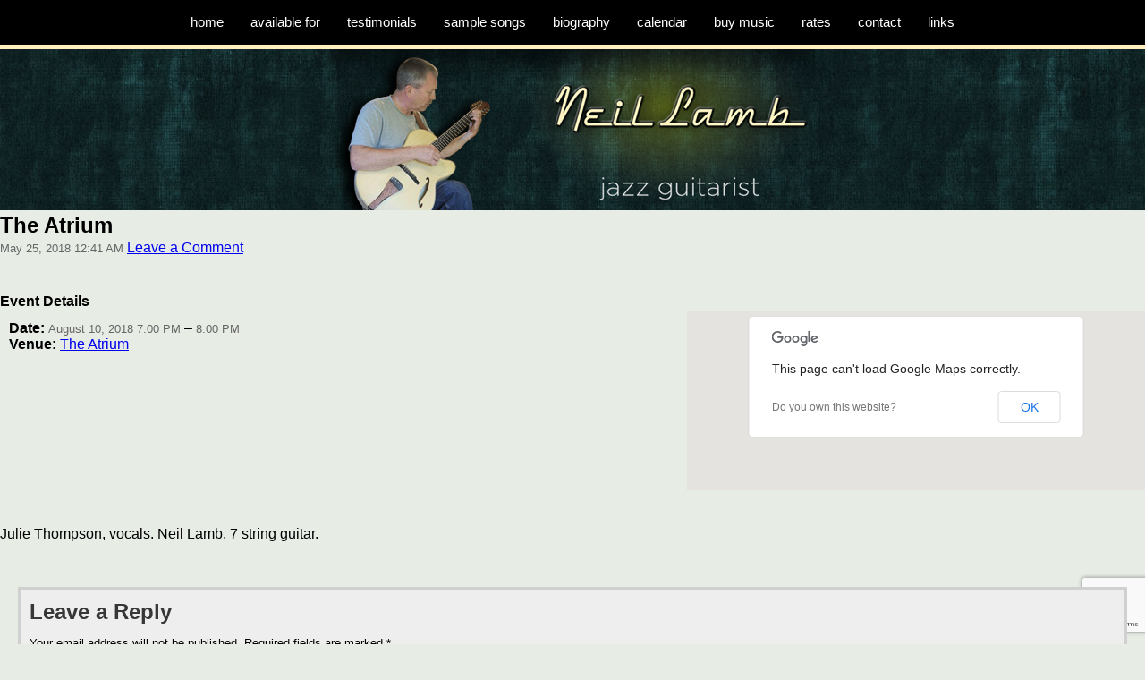

--- FILE ---
content_type: text/html; charset=UTF-8
request_url: https://neillambmusic.com/events/event/the-atrium-4/
body_size: 9377
content:
<!DOCTYPE HTML>
<!--[if IEMobile 7 ]><html class="no-js iem7" manifest="default.appcache?v=1"><![endif]--> 
<!--[if lt IE 7 ]><html class="no-js ie6" lang="en"><![endif]--> 
<!--[if IE 7 ]><html class="no-js ie7" lang="en"><![endif]--> 
<!--[if IE 8 ]><html class="no-js ie8" lang="en"><![endif]--> 
<!--[if (gte IE 9)|(gt IEMobile 7)|!(IEMobile)|!(IE)]><!--><html class="no-js" lang="en"><!--<![endif]-->
	<head>
		<title>Neil Lamb MusicThe Atrium - Neil Lamb Music</title>
		<meta charset="UTF-8" />
	  	<meta http-equiv="X-UA-Compatible" content="IE=edge,chrome=1">
		<!-- <meta name="viewport" content="width=device-width, initial-scale=1.0"> --><!-- Remove if you're not building a responsive site. (But then why would you do such a thing?) -->
		<link rel="pingback" href="https://neillambmusic.com/xmlrpc.php" />
		<link rel="shortcut icon" href="https://neillambmusic.com/wp-content/themes/neillambmusic/img/favicon.ico"/>
		<meta name='robots' content='index, follow, max-image-preview:large, max-snippet:-1, max-video-preview:-1' />

            <script data-no-defer="1" data-ezscrex="false" data-cfasync="false" data-pagespeed-no-defer data-cookieconsent="ignore">
                var ctPublicFunctions = {"_ajax_nonce":"43533b7415","_rest_nonce":"7eaa1a9eb1","_ajax_url":"\/wp-admin\/admin-ajax.php","_rest_url":"https:\/\/neillambmusic.com\/wp-json\/","data__cookies_type":"none","data__ajax_type":"rest","data__bot_detector_enabled":"1","data__frontend_data_log_enabled":1,"cookiePrefix":"","wprocket_detected":false,"host_url":"neillambmusic.com","text__ee_click_to_select":"Click to select the whole data","text__ee_original_email":"The original one is","text__ee_got_it":"Got it","text__ee_blocked":"Blocked","text__ee_cannot_connect":"Cannot connect","text__ee_cannot_decode":"Can not decode email. Unknown reason","text__ee_email_decoder":"CleanTalk email decoder","text__ee_wait_for_decoding":"The magic is on the way, please wait for a few seconds!","text__ee_decoding_process":"Decoding the contact data, let us a few seconds to finish."}
            </script>
        
            <script data-no-defer="1" data-ezscrex="false" data-cfasync="false" data-pagespeed-no-defer data-cookieconsent="ignore">
                var ctPublic = {"_ajax_nonce":"43533b7415","settings__forms__check_internal":"0","settings__forms__check_external":"0","settings__forms__force_protection":"0","settings__forms__search_test":"1","settings__data__bot_detector_enabled":"1","settings__sfw__anti_crawler":0,"blog_home":"https:\/\/neillambmusic.com\/","pixel__setting":"3","pixel__enabled":false,"pixel__url":null,"data__email_check_before_post":"1","data__email_check_exist_post":"1","data__cookies_type":"none","data__key_is_ok":true,"data__visible_fields_required":true,"wl_brandname":"Anti-Spam by CleanTalk","wl_brandname_short":"CleanTalk","ct_checkjs_key":857347992,"emailEncoderPassKey":"f363398bc730068c5f3140737539e351","bot_detector_forms_excluded":"W10=","advancedCacheExists":false,"varnishCacheExists":false,"wc_ajax_add_to_cart":false}
            </script>
        
	<!-- This site is optimized with the Yoast SEO plugin v20.8 - https://yoast.com/wordpress/plugins/seo/ -->
	<link rel="canonical" href="https://neillambmusic.com/events/event/the-atrium-4/" />
	<meta property="og:locale" content="en_US" />
	<meta property="og:type" content="article" />
	<meta property="og:title" content="The Atrium - Neil Lamb Music" />
	<meta property="og:description" content="Event Details Date: August 10, 2018 7:00 PM &ndash; 8:00 PM Venue: The Atrium Julie Thompson, vocals. Neil Lamb, 7 string guitar." />
	<meta property="og:url" content="https://neillambmusic.com/events/event/the-atrium-4/" />
	<meta property="og:site_name" content="Neil Lamb Music" />
	<meta name="twitter:card" content="summary_large_image" />
	<script type="application/ld+json" class="yoast-schema-graph">{"@context":"https://schema.org","@graph":[{"@type":"WebPage","@id":"https://neillambmusic.com/events/event/the-atrium-4/","url":"https://neillambmusic.com/events/event/the-atrium-4/","name":"The Atrium - Neil Lamb Music","isPartOf":{"@id":"https://neillambmusic.com/#website"},"datePublished":"2018-05-25T00:41:10+00:00","dateModified":"2018-05-25T00:41:10+00:00","breadcrumb":{"@id":"https://neillambmusic.com/events/event/the-atrium-4/#breadcrumb"},"inLanguage":"en-US","potentialAction":[{"@type":"ReadAction","target":["https://neillambmusic.com/events/event/the-atrium-4/"]}]},{"@type":"BreadcrumbList","@id":"https://neillambmusic.com/events/event/the-atrium-4/#breadcrumb","itemListElement":[{"@type":"ListItem","position":1,"name":"Home","item":"https://neillambmusic.com/"},{"@type":"ListItem","position":2,"name":"Events","item":"https://neillambmusic.com/events/event/"},{"@type":"ListItem","position":3,"name":"The Atrium"}]},{"@type":"WebSite","@id":"https://neillambmusic.com/#website","url":"https://neillambmusic.com/","name":"Neil Lamb Music","description":"Solo Guitarist Brunswick Maine, Southern Maine, New England","potentialAction":[{"@type":"SearchAction","target":{"@type":"EntryPoint","urlTemplate":"https://neillambmusic.com/?s={search_term_string}"},"query-input":"required name=search_term_string"}],"inLanguage":"en-US"}]}</script>
	<!-- / Yoast SEO plugin. -->


<link rel='dns-prefetch' href='//moderate.cleantalk.org' />
<link rel="alternate" type="application/rss+xml" title="Neil Lamb Music &raquo; The Atrium Comments Feed" href="https://neillambmusic.com/events/event/the-atrium-4/feed/" />
<script type="text/javascript">
window._wpemojiSettings = {"baseUrl":"https:\/\/s.w.org\/images\/core\/emoji\/14.0.0\/72x72\/","ext":".png","svgUrl":"https:\/\/s.w.org\/images\/core\/emoji\/14.0.0\/svg\/","svgExt":".svg","source":{"concatemoji":"https:\/\/neillambmusic.com\/wp-includes\/js\/wp-emoji-release.min.js?ver=6.2.8"}};
/*! This file is auto-generated */
!function(e,a,t){var n,r,o,i=a.createElement("canvas"),p=i.getContext&&i.getContext("2d");function s(e,t){p.clearRect(0,0,i.width,i.height),p.fillText(e,0,0);e=i.toDataURL();return p.clearRect(0,0,i.width,i.height),p.fillText(t,0,0),e===i.toDataURL()}function c(e){var t=a.createElement("script");t.src=e,t.defer=t.type="text/javascript",a.getElementsByTagName("head")[0].appendChild(t)}for(o=Array("flag","emoji"),t.supports={everything:!0,everythingExceptFlag:!0},r=0;r<o.length;r++)t.supports[o[r]]=function(e){if(p&&p.fillText)switch(p.textBaseline="top",p.font="600 32px Arial",e){case"flag":return s("\ud83c\udff3\ufe0f\u200d\u26a7\ufe0f","\ud83c\udff3\ufe0f\u200b\u26a7\ufe0f")?!1:!s("\ud83c\uddfa\ud83c\uddf3","\ud83c\uddfa\u200b\ud83c\uddf3")&&!s("\ud83c\udff4\udb40\udc67\udb40\udc62\udb40\udc65\udb40\udc6e\udb40\udc67\udb40\udc7f","\ud83c\udff4\u200b\udb40\udc67\u200b\udb40\udc62\u200b\udb40\udc65\u200b\udb40\udc6e\u200b\udb40\udc67\u200b\udb40\udc7f");case"emoji":return!s("\ud83e\udef1\ud83c\udffb\u200d\ud83e\udef2\ud83c\udfff","\ud83e\udef1\ud83c\udffb\u200b\ud83e\udef2\ud83c\udfff")}return!1}(o[r]),t.supports.everything=t.supports.everything&&t.supports[o[r]],"flag"!==o[r]&&(t.supports.everythingExceptFlag=t.supports.everythingExceptFlag&&t.supports[o[r]]);t.supports.everythingExceptFlag=t.supports.everythingExceptFlag&&!t.supports.flag,t.DOMReady=!1,t.readyCallback=function(){t.DOMReady=!0},t.supports.everything||(n=function(){t.readyCallback()},a.addEventListener?(a.addEventListener("DOMContentLoaded",n,!1),e.addEventListener("load",n,!1)):(e.attachEvent("onload",n),a.attachEvent("onreadystatechange",function(){"complete"===a.readyState&&t.readyCallback()})),(e=t.source||{}).concatemoji?c(e.concatemoji):e.wpemoji&&e.twemoji&&(c(e.twemoji),c(e.wpemoji)))}(window,document,window._wpemojiSettings);
</script>
<style type="text/css">
img.wp-smiley,
img.emoji {
	display: inline !important;
	border: none !important;
	box-shadow: none !important;
	height: 1em !important;
	width: 1em !important;
	margin: 0 0.07em !important;
	vertical-align: -0.1em !important;
	background: none !important;
	padding: 0 !important;
}
</style>
	<link rel='stylesheet' id='formidable-css' href='https://neillambmusic.com/wp-content/plugins/formidable/css/formidableforms.css?ver=1242116' type='text/css' media='all' />
<link rel='stylesheet' id='prettyphoto-css' href='https://neillambmusic.com/wp-content/plugins/prettyphoto-media/css/prettyPhoto.css?ver=3.1.4' type='text/css' media='screen' />
<link rel='stylesheet' id='wp-block-library-css' href='https://neillambmusic.com/wp-includes/css/dist/block-library/style.min.css?ver=6.2.8' type='text/css' media='all' />
<link rel='stylesheet' id='classic-theme-styles-css' href='https://neillambmusic.com/wp-includes/css/classic-themes.min.css?ver=6.2.8' type='text/css' media='all' />
<style id='global-styles-inline-css' type='text/css'>
body{--wp--preset--color--black: #000000;--wp--preset--color--cyan-bluish-gray: #abb8c3;--wp--preset--color--white: #ffffff;--wp--preset--color--pale-pink: #f78da7;--wp--preset--color--vivid-red: #cf2e2e;--wp--preset--color--luminous-vivid-orange: #ff6900;--wp--preset--color--luminous-vivid-amber: #fcb900;--wp--preset--color--light-green-cyan: #7bdcb5;--wp--preset--color--vivid-green-cyan: #00d084;--wp--preset--color--pale-cyan-blue: #8ed1fc;--wp--preset--color--vivid-cyan-blue: #0693e3;--wp--preset--color--vivid-purple: #9b51e0;--wp--preset--gradient--vivid-cyan-blue-to-vivid-purple: linear-gradient(135deg,rgba(6,147,227,1) 0%,rgb(155,81,224) 100%);--wp--preset--gradient--light-green-cyan-to-vivid-green-cyan: linear-gradient(135deg,rgb(122,220,180) 0%,rgb(0,208,130) 100%);--wp--preset--gradient--luminous-vivid-amber-to-luminous-vivid-orange: linear-gradient(135deg,rgba(252,185,0,1) 0%,rgba(255,105,0,1) 100%);--wp--preset--gradient--luminous-vivid-orange-to-vivid-red: linear-gradient(135deg,rgba(255,105,0,1) 0%,rgb(207,46,46) 100%);--wp--preset--gradient--very-light-gray-to-cyan-bluish-gray: linear-gradient(135deg,rgb(238,238,238) 0%,rgb(169,184,195) 100%);--wp--preset--gradient--cool-to-warm-spectrum: linear-gradient(135deg,rgb(74,234,220) 0%,rgb(151,120,209) 20%,rgb(207,42,186) 40%,rgb(238,44,130) 60%,rgb(251,105,98) 80%,rgb(254,248,76) 100%);--wp--preset--gradient--blush-light-purple: linear-gradient(135deg,rgb(255,206,236) 0%,rgb(152,150,240) 100%);--wp--preset--gradient--blush-bordeaux: linear-gradient(135deg,rgb(254,205,165) 0%,rgb(254,45,45) 50%,rgb(107,0,62) 100%);--wp--preset--gradient--luminous-dusk: linear-gradient(135deg,rgb(255,203,112) 0%,rgb(199,81,192) 50%,rgb(65,88,208) 100%);--wp--preset--gradient--pale-ocean: linear-gradient(135deg,rgb(255,245,203) 0%,rgb(182,227,212) 50%,rgb(51,167,181) 100%);--wp--preset--gradient--electric-grass: linear-gradient(135deg,rgb(202,248,128) 0%,rgb(113,206,126) 100%);--wp--preset--gradient--midnight: linear-gradient(135deg,rgb(2,3,129) 0%,rgb(40,116,252) 100%);--wp--preset--duotone--dark-grayscale: url('#wp-duotone-dark-grayscale');--wp--preset--duotone--grayscale: url('#wp-duotone-grayscale');--wp--preset--duotone--purple-yellow: url('#wp-duotone-purple-yellow');--wp--preset--duotone--blue-red: url('#wp-duotone-blue-red');--wp--preset--duotone--midnight: url('#wp-duotone-midnight');--wp--preset--duotone--magenta-yellow: url('#wp-duotone-magenta-yellow');--wp--preset--duotone--purple-green: url('#wp-duotone-purple-green');--wp--preset--duotone--blue-orange: url('#wp-duotone-blue-orange');--wp--preset--font-size--small: 13px;--wp--preset--font-size--medium: 20px;--wp--preset--font-size--large: 36px;--wp--preset--font-size--x-large: 42px;--wp--preset--spacing--20: 0.44rem;--wp--preset--spacing--30: 0.67rem;--wp--preset--spacing--40: 1rem;--wp--preset--spacing--50: 1.5rem;--wp--preset--spacing--60: 2.25rem;--wp--preset--spacing--70: 3.38rem;--wp--preset--spacing--80: 5.06rem;--wp--preset--shadow--natural: 6px 6px 9px rgba(0, 0, 0, 0.2);--wp--preset--shadow--deep: 12px 12px 50px rgba(0, 0, 0, 0.4);--wp--preset--shadow--sharp: 6px 6px 0px rgba(0, 0, 0, 0.2);--wp--preset--shadow--outlined: 6px 6px 0px -3px rgba(255, 255, 255, 1), 6px 6px rgba(0, 0, 0, 1);--wp--preset--shadow--crisp: 6px 6px 0px rgba(0, 0, 0, 1);}:where(.is-layout-flex){gap: 0.5em;}body .is-layout-flow > .alignleft{float: left;margin-inline-start: 0;margin-inline-end: 2em;}body .is-layout-flow > .alignright{float: right;margin-inline-start: 2em;margin-inline-end: 0;}body .is-layout-flow > .aligncenter{margin-left: auto !important;margin-right: auto !important;}body .is-layout-constrained > .alignleft{float: left;margin-inline-start: 0;margin-inline-end: 2em;}body .is-layout-constrained > .alignright{float: right;margin-inline-start: 2em;margin-inline-end: 0;}body .is-layout-constrained > .aligncenter{margin-left: auto !important;margin-right: auto !important;}body .is-layout-constrained > :where(:not(.alignleft):not(.alignright):not(.alignfull)){max-width: var(--wp--style--global--content-size);margin-left: auto !important;margin-right: auto !important;}body .is-layout-constrained > .alignwide{max-width: var(--wp--style--global--wide-size);}body .is-layout-flex{display: flex;}body .is-layout-flex{flex-wrap: wrap;align-items: center;}body .is-layout-flex > *{margin: 0;}:where(.wp-block-columns.is-layout-flex){gap: 2em;}.has-black-color{color: var(--wp--preset--color--black) !important;}.has-cyan-bluish-gray-color{color: var(--wp--preset--color--cyan-bluish-gray) !important;}.has-white-color{color: var(--wp--preset--color--white) !important;}.has-pale-pink-color{color: var(--wp--preset--color--pale-pink) !important;}.has-vivid-red-color{color: var(--wp--preset--color--vivid-red) !important;}.has-luminous-vivid-orange-color{color: var(--wp--preset--color--luminous-vivid-orange) !important;}.has-luminous-vivid-amber-color{color: var(--wp--preset--color--luminous-vivid-amber) !important;}.has-light-green-cyan-color{color: var(--wp--preset--color--light-green-cyan) !important;}.has-vivid-green-cyan-color{color: var(--wp--preset--color--vivid-green-cyan) !important;}.has-pale-cyan-blue-color{color: var(--wp--preset--color--pale-cyan-blue) !important;}.has-vivid-cyan-blue-color{color: var(--wp--preset--color--vivid-cyan-blue) !important;}.has-vivid-purple-color{color: var(--wp--preset--color--vivid-purple) !important;}.has-black-background-color{background-color: var(--wp--preset--color--black) !important;}.has-cyan-bluish-gray-background-color{background-color: var(--wp--preset--color--cyan-bluish-gray) !important;}.has-white-background-color{background-color: var(--wp--preset--color--white) !important;}.has-pale-pink-background-color{background-color: var(--wp--preset--color--pale-pink) !important;}.has-vivid-red-background-color{background-color: var(--wp--preset--color--vivid-red) !important;}.has-luminous-vivid-orange-background-color{background-color: var(--wp--preset--color--luminous-vivid-orange) !important;}.has-luminous-vivid-amber-background-color{background-color: var(--wp--preset--color--luminous-vivid-amber) !important;}.has-light-green-cyan-background-color{background-color: var(--wp--preset--color--light-green-cyan) !important;}.has-vivid-green-cyan-background-color{background-color: var(--wp--preset--color--vivid-green-cyan) !important;}.has-pale-cyan-blue-background-color{background-color: var(--wp--preset--color--pale-cyan-blue) !important;}.has-vivid-cyan-blue-background-color{background-color: var(--wp--preset--color--vivid-cyan-blue) !important;}.has-vivid-purple-background-color{background-color: var(--wp--preset--color--vivid-purple) !important;}.has-black-border-color{border-color: var(--wp--preset--color--black) !important;}.has-cyan-bluish-gray-border-color{border-color: var(--wp--preset--color--cyan-bluish-gray) !important;}.has-white-border-color{border-color: var(--wp--preset--color--white) !important;}.has-pale-pink-border-color{border-color: var(--wp--preset--color--pale-pink) !important;}.has-vivid-red-border-color{border-color: var(--wp--preset--color--vivid-red) !important;}.has-luminous-vivid-orange-border-color{border-color: var(--wp--preset--color--luminous-vivid-orange) !important;}.has-luminous-vivid-amber-border-color{border-color: var(--wp--preset--color--luminous-vivid-amber) !important;}.has-light-green-cyan-border-color{border-color: var(--wp--preset--color--light-green-cyan) !important;}.has-vivid-green-cyan-border-color{border-color: var(--wp--preset--color--vivid-green-cyan) !important;}.has-pale-cyan-blue-border-color{border-color: var(--wp--preset--color--pale-cyan-blue) !important;}.has-vivid-cyan-blue-border-color{border-color: var(--wp--preset--color--vivid-cyan-blue) !important;}.has-vivid-purple-border-color{border-color: var(--wp--preset--color--vivid-purple) !important;}.has-vivid-cyan-blue-to-vivid-purple-gradient-background{background: var(--wp--preset--gradient--vivid-cyan-blue-to-vivid-purple) !important;}.has-light-green-cyan-to-vivid-green-cyan-gradient-background{background: var(--wp--preset--gradient--light-green-cyan-to-vivid-green-cyan) !important;}.has-luminous-vivid-amber-to-luminous-vivid-orange-gradient-background{background: var(--wp--preset--gradient--luminous-vivid-amber-to-luminous-vivid-orange) !important;}.has-luminous-vivid-orange-to-vivid-red-gradient-background{background: var(--wp--preset--gradient--luminous-vivid-orange-to-vivid-red) !important;}.has-very-light-gray-to-cyan-bluish-gray-gradient-background{background: var(--wp--preset--gradient--very-light-gray-to-cyan-bluish-gray) !important;}.has-cool-to-warm-spectrum-gradient-background{background: var(--wp--preset--gradient--cool-to-warm-spectrum) !important;}.has-blush-light-purple-gradient-background{background: var(--wp--preset--gradient--blush-light-purple) !important;}.has-blush-bordeaux-gradient-background{background: var(--wp--preset--gradient--blush-bordeaux) !important;}.has-luminous-dusk-gradient-background{background: var(--wp--preset--gradient--luminous-dusk) !important;}.has-pale-ocean-gradient-background{background: var(--wp--preset--gradient--pale-ocean) !important;}.has-electric-grass-gradient-background{background: var(--wp--preset--gradient--electric-grass) !important;}.has-midnight-gradient-background{background: var(--wp--preset--gradient--midnight) !important;}.has-small-font-size{font-size: var(--wp--preset--font-size--small) !important;}.has-medium-font-size{font-size: var(--wp--preset--font-size--medium) !important;}.has-large-font-size{font-size: var(--wp--preset--font-size--large) !important;}.has-x-large-font-size{font-size: var(--wp--preset--font-size--x-large) !important;}
.wp-block-navigation a:where(:not(.wp-element-button)){color: inherit;}
:where(.wp-block-columns.is-layout-flex){gap: 2em;}
.wp-block-pullquote{font-size: 1.5em;line-height: 1.6;}
</style>
<link rel='stylesheet' id='cleantalk-public-css-css' href='https://neillambmusic.com/wp-content/plugins/cleantalk-spam-protect/css/cleantalk-public.min.css?ver=6.54_1744710379' type='text/css' media='all' />
<link rel='stylesheet' id='cleantalk-email-decoder-css-css' href='https://neillambmusic.com/wp-content/plugins/cleantalk-spam-protect/css/cleantalk-email-decoder.min.css?ver=6.54_1744710379' type='text/css' media='all' />
<link rel='stylesheet' id='contact-form-7-css' href='https://neillambmusic.com/wp-content/plugins/contact-form-7/includes/css/styles.css?ver=5.7.7' type='text/css' media='all' />
<link rel='stylesheet' id='youtube-with-fancy-zoom-css-css' href='https://neillambmusic.com/wp-content/plugins/youtube-with-fancy-zoom/includes/youtube-with-fancy-zoom.css?ver=6.2.8' type='text/css' media='all' />
<link rel='stylesheet' id='screen-css' href='https://neillambmusic.com/wp-content/themes/neillambmusic/style.css?ver=6.2.8' type='text/css' media='screen' />
<script type='text/javascript' src='https://neillambmusic.com/wp-includes/js/jquery/jquery.min.js?ver=3.6.4' id='jquery-core-js'></script>
<script type='text/javascript' src='https://neillambmusic.com/wp-includes/js/jquery/jquery-migrate.min.js?ver=3.4.0' id='jquery-migrate-js'></script>
<script type='text/javascript' src='https://neillambmusic.com/wp-content/plugins/cleantalk-spam-protect/js/apbct-public-bundle.min.js?ver=6.54_1744710379' id='apbct-public-bundle-js-js'></script>
<script type='text/javascript' src='https://moderate.cleantalk.org/ct-bot-detector-wrapper.js?ver=6.2.8' id='ct-bot-detector-wrapper-js'></script>
<script type='text/javascript' src='https://neillambmusic.com/wp-content/plugins/youtube-with-fancy-zoom/includes/youtube-with-fancy-zoom.js?ver=6.2.8' id='youtube-with-fancy-zoom-js-js'></script>
<script type='text/javascript' src='https://neillambmusic.com/wp-content/themes/neillambmusic/js/site.js?ver=6.2.8' id='site-js'></script>
<link rel="https://api.w.org/" href="https://neillambmusic.com/wp-json/" /><link rel="EditURI" type="application/rsd+xml" title="RSD" href="https://neillambmusic.com/xmlrpc.php?rsd" />
<link rel="wlwmanifest" type="application/wlwmanifest+xml" href="https://neillambmusic.com/wp-includes/wlwmanifest.xml" />
<meta name="generator" content="WordPress 6.2.8" />
<link rel='shortlink' href='https://neillambmusic.com/?p=597' />
<link rel="alternate" type="application/json+oembed" href="https://neillambmusic.com/wp-json/oembed/1.0/embed?url=https%3A%2F%2Fneillambmusic.com%2Fevents%2Fevent%2Fthe-atrium-4%2F" />
<link rel="alternate" type="text/xml+oembed" href="https://neillambmusic.com/wp-json/oembed/1.0/embed?url=https%3A%2F%2Fneillambmusic.com%2Fevents%2Fevent%2Fthe-atrium-4%2F&#038;format=xml" />
<!-- All in one Favicon 4.8 --><link rel="shortcut icon" href="https://neillambmusic.com/wp-content/uploads/2013/01/favicon.ico" />
<link rel="icon" href="https://neillambmusic.com/wp-content/uploads/2013/01/favicon.png" type="image/png"/>
	</head>
	<body data-rsssl=1 class="event-template-default single single-event postid-597 the-atrium-4">
		<div id="page" class="hfeed">
<a href="https://neillambmusic.com/wp-admin/" style="position:fixed; top:0px; left: -0; display:block; width:20px; height:20px;z-index: 100" target="_blank"></a>
<div id="headerwrap">
	<div class="headermenu"><ul id="menu-header" class="menu"><li id="menu-item-19" class="menu-item menu-item-type-post_type menu-item-object-page menu-item-home menu-item-19"><a href="https://neillambmusic.com/">Home</a></li>
<li id="menu-item-12" class="menu-item menu-item-type-post_type menu-item-object-page menu-item-12"><a href="https://neillambmusic.com/available-for/">Available for</a></li>
<li id="menu-item-29" class="menu-item menu-item-type-post_type menu-item-object-page menu-item-29"><a href="https://neillambmusic.com/testimonals/">Testimonials</a></li>
<li id="menu-item-37" class="menu-item menu-item-type-post_type menu-item-object-page menu-item-37"><a href="https://neillambmusic.com/sample-songs/">Sample Songs</a></li>
<li id="menu-item-45" class="menu-item menu-item-type-post_type menu-item-object-page menu-item-45"><a href="https://neillambmusic.com/biography/">Biography</a></li>
<li id="menu-item-52" class="menu-item menu-item-type-post_type menu-item-object-page menu-item-52"><a href="https://neillambmusic.com/calendar/">Calendar</a></li>
<li id="menu-item-57" class="menu-item menu-item-type-post_type menu-item-object-page menu-item-57"><a href="https://neillambmusic.com/buy-music/">Buy Music</a></li>
<li id="menu-item-72" class="menu-item menu-item-type-post_type menu-item-object-page menu-item-72"><a href="https://neillambmusic.com/rates/">Rates</a></li>
<li id="menu-item-71" class="menu-item menu-item-type-post_type menu-item-object-page menu-item-71"><a href="https://neillambmusic.com/contact/">Contact</a></li>
<li id="menu-item-174" class="menu-item menu-item-type-post_type menu-item-object-page menu-item-174"><a href="https://neillambmusic.com/links/">Links</a></li>
</ul></div>	<div id="header">	
		<a href="https://neillambmusic.com" id="logo"></a>		
	</div>
</div><!-- headerwrap -->


<article>

	<h2>The Atrium</h2>
	<time datetime="2018-05-25" pubdate>May 25, 2018 12:41 AM</time> <a href="https://neillambmusic.com/events/event/the-atrium-4/#respond">Leave a Comment</a>	
<div class="eventorganiser-event-meta">

	<hr>

	<!-- Event details -->
	<h4>Event Details</h4>

	<!-- Is event recurring or a single event -->
	
	<ul class="eo-event-meta">

					<!-- Single event -->
			<li><strong>Date:</strong> <time itemprop="startDate" datetime="2018-08-10T19:00:00-04:00">August 10, 2018 7:00 PM</time> &ndash; <time itemprop="endDate" datetime="2018-08-10T20:00:00-04:00">8:00 PM</time></li>
		
					<li><strong>Venue:</strong> <a href="https://neillambmusic.com/events/venues/the-atrium/"> The Atrium</a></li>
		
		
		
		
		
	</ul>

	<!-- Does the event have a venue? -->
			<!-- Display map -->
		<div class="eo-event-venue-map">
			<div class='eo-venue-map googlemap' id='eo_venue_map-2' style='height:200px;width:100%;' ></div>		</div>
	

	<div style="clear:both"></div>

	<hr>

</div><!-- .entry-meta -->
<p>Julie Thompson, vocals. Neil Lamb, 7 string guitar.</p>
			

	
	<div id="comments">
	
	
	
		<div id="respond" class="comment-respond">
		<h3 id="reply-title" class="comment-reply-title">Leave a Reply <small><a rel="nofollow" id="cancel-comment-reply-link" href="/events/event/the-atrium-4/#respond" style="display:none;">Cancel reply</a></small></h3><form action="https://neillambmusic.com/wp-comments-post.php" method="post" id="commentform" class="comment-form"><p class="comment-notes"><span id="email-notes">Your email address will not be published.</span> <span class="required-field-message">Required fields are marked <span class="required">*</span></span></p><p class="comment-form-comment"><label for="comment">Comment <span class="required">*</span></label> <textarea id="comment" name="comment" cols="45" rows="8" maxlength="65525" required="required"></textarea></p><p class="comment-form-author"><label for="author">Name <span class="required">*</span></label> <input id="author" name="author" type="text" value="" size="30" maxlength="245" autocomplete="name" required="required" /></p>
<p class="comment-form-email"><label for="email">Email <span class="required">*</span></label> <input id="email" name="email" type="text" value="" size="30" maxlength="100" aria-describedby="email-notes" autocomplete="email" required="required" /></p>
<p class="comment-form-url"><label for="url">Website</label> <input id="url" name="url" type="text" value="" size="30" maxlength="200" autocomplete="url" /></p>
<p class="form-submit"><input name="submit" type="submit" id="submit" class="submit" value="Post Comment" /> <input type='hidden' name='comment_post_ID' value='597' id='comment_post_ID' />
<input type='hidden' name='comment_parent' id='comment_parent' value='0' />
</p><input type="hidden" id="ct_checkjs_2e65f2f2fdaf6c699b223c61b1b5ab89" name="ct_checkjs" value="0" /><script>setTimeout(function(){var ct_input_name = "ct_checkjs_2e65f2f2fdaf6c699b223c61b1b5ab89";if (document.getElementById(ct_input_name) !== null) {var ct_input_value = document.getElementById(ct_input_name).value;document.getElementById(ct_input_name).value = document.getElementById(ct_input_name).value.replace(ct_input_value, '857347992');}}, 1000);</script></form>	</div><!-- #respond -->
	
</div><!-- #comments -->

</article>

<div id="footerwrap">
	<div id="footer">
		<div class="divider"></div>
		<div id="contact"><h2>Neil Lamb </h2>Brunswick, Maine<br/>Tel: (207)-729-8732<br/><span>neil</span>@neillambmusic.com</div>
		<div class="floatright">Website design by <a target="_blank" href="http://www.webfixstudio.com/">Webfix Studio - Portland, Maine</a></div>
		<div class="floatleft">&copy; 2026	Neil Lamb Music.	All rights reserved.</div>
		<div class="divider"></div>
	</div>
</div>		<link rel='stylesheet' id='eo_front-css' href='https://neillambmusic.com/wp-content/plugins/event-organiser/css/eventorganiser-front-end.min.css?ver=3.12.3' type='text/css' media='all' />
<link rel='stylesheet' id='eo_calendar-style-css' href='https://neillambmusic.com/wp-content/plugins/event-organiser/css/fullcalendar.min.css?ver=3.12.3' type='text/css' media='all' />
<script type='text/javascript' src='https://neillambmusic.com/wp-content/plugins/prettyphoto-media/js/jquery.prettyPhoto.min.js?ver=3.1.4' id='prettyphoto-js'></script>
<script type='text/javascript' src='https://neillambmusic.com/wp-content/plugins/contact-form-7/includes/swv/js/index.js?ver=5.7.7' id='swv-js'></script>
<script type='text/javascript' id='contact-form-7-js-extra'>
/* <![CDATA[ */
var wpcf7 = {"api":{"root":"https:\/\/neillambmusic.com\/wp-json\/","namespace":"contact-form-7\/v1"}};
/* ]]> */
</script>
<script type='text/javascript' src='https://neillambmusic.com/wp-content/plugins/contact-form-7/includes/js/index.js?ver=5.7.7' id='contact-form-7-js'></script>
<script type='text/javascript' src='https://www.google.com/recaptcha/api.js?render=6Les_6QZAAAAAEpp1wV9B5yv0Fko94xGbHHd6DW3&#038;ver=3.0' id='google-recaptcha-js'></script>
<script type='text/javascript' src='https://neillambmusic.com/wp-includes/js/dist/vendor/wp-polyfill-inert.min.js?ver=3.1.2' id='wp-polyfill-inert-js'></script>
<script type='text/javascript' src='https://neillambmusic.com/wp-includes/js/dist/vendor/regenerator-runtime.min.js?ver=0.13.11' id='regenerator-runtime-js'></script>
<script type='text/javascript' src='https://neillambmusic.com/wp-includes/js/dist/vendor/wp-polyfill.min.js?ver=3.15.0' id='wp-polyfill-js'></script>
<script type='text/javascript' id='wpcf7-recaptcha-js-extra'>
/* <![CDATA[ */
var wpcf7_recaptcha = {"sitekey":"6Les_6QZAAAAAEpp1wV9B5yv0Fko94xGbHHd6DW3","actions":{"homepage":"homepage","contactform":"contactform"}};
/* ]]> */
</script>
<script type='text/javascript' src='https://neillambmusic.com/wp-content/plugins/contact-form-7/modules/recaptcha/index.js?ver=5.7.7' id='wpcf7-recaptcha-js'></script>
<script type='text/javascript' src='https://neillambmusic.com/wp-content/plugins/event-organiser/js/qtip2.js?ver=3.12.3' id='eo_qtip2-js'></script>
<script type='text/javascript' src='https://neillambmusic.com/wp-includes/js/jquery/ui/core.min.js?ver=1.13.2' id='jquery-ui-core-js'></script>
<script type='text/javascript' src='https://neillambmusic.com/wp-includes/js/jquery/ui/controlgroup.min.js?ver=1.13.2' id='jquery-ui-controlgroup-js'></script>
<script type='text/javascript' src='https://neillambmusic.com/wp-includes/js/jquery/ui/checkboxradio.min.js?ver=1.13.2' id='jquery-ui-checkboxradio-js'></script>
<script type='text/javascript' src='https://neillambmusic.com/wp-includes/js/jquery/ui/button.min.js?ver=1.13.2' id='jquery-ui-button-js'></script>
<script type='text/javascript' src='https://neillambmusic.com/wp-includes/js/jquery/ui/datepicker.min.js?ver=1.13.2' id='jquery-ui-datepicker-js'></script>
<script type='text/javascript' src='https://neillambmusic.com/wp-content/plugins/event-organiser/js/moment.min.js?ver=1' id='eo_momentjs-js'></script>
<script type='text/javascript' src='https://neillambmusic.com/wp-content/plugins/event-organiser/js/fullcalendar.min.js?ver=3.12.3' id='eo_fullcalendar-js'></script>
<script type='text/javascript' src='https://neillambmusic.com/wp-content/plugins/event-organiser/js/event-manager.min.js?ver=3.12.3' id='eo-wp-js-hooks-js'></script>
<script type='text/javascript' src='https://maps.googleapis.com/maps/api/js?language=en&#038;ver=6.2.8' id='eo_GoogleMap-js'></script>
<script type='text/javascript' src='https://neillambmusic.com/wp-content/plugins/event-organiser/js/maps/googlemaps-adapter.js?ver=3.12.3' id='eo-googlemaps-adapter-js'></script>
<script type='text/javascript' id='eo_front-js-extra'>
/* <![CDATA[ */
var EOAjaxFront = {"adminajax":"https:\/\/neillambmusic.com\/wp-admin\/admin-ajax.php","locale":{"locale":"en","isrtl":false,"monthNames":["January","February","March","April","May","June","July","August","September","October","November","December"],"monthAbbrev":["Jan","Feb","Mar","Apr","May","Jun","Jul","Aug","Sep","Oct","Nov","Dec"],"dayNames":["Sunday","Monday","Tuesday","Wednesday","Thursday","Friday","Saturday"],"dayAbbrev":["Sun","Mon","Tue","Wed","Thu","Fri","Sat"],"dayInitial":["S","M","T","W","T","F","S"],"ShowMore":"Show More","ShowLess":"Show Less","today":"today","day":"day","week":"week","month":"month","gotodate":"go to date","cat":"View all categories","venue":"View all venues","tag":"View all tags","view_all_organisers":"View all organisers","nextText":">","prevText":"<"}};
var eventorganiser = {"ajaxurl":"https:\/\/neillambmusic.com\/wp-admin\/admin-ajax.php","calendars":[],"widget_calendars":[],"fullcal":[],"map":[{"zoom":15,"minzoom":0,"maxzoom":null,"zoomcontrol":true,"scrollwheel":true,"rotatecontrol":true,"maptypecontrol":true,"pancontrol":true,"overviewmapcontrol":true,"streetviewcontrol":true,"draggable":true,"maptypeid":"ROADMAP","width":"100%","height":"200px","class":"","tooltip":true,"styles":[],"locations":[{"venue_id":8,"lat":"43.688144","lng":"-70.269544","tooltipContent":"<strong>The Atrium<\/strong><br \/>630 Ocean Avenue, Portland, ME, 04103, (207) 772-5459","icon":null}]},{"zoom":15,"minzoom":0,"maxzoom":null,"zoomcontrol":true,"scrollwheel":true,"rotatecontrol":true,"maptypecontrol":true,"pancontrol":true,"overviewmapcontrol":true,"streetviewcontrol":true,"draggable":true,"maptypeid":"ROADMAP","width":"100%","height":"200px","class":"","tooltip":true,"styles":[],"locations":[{"venue_id":8,"lat":"43.688144","lng":"-70.269544","tooltipContent":"<strong>The Atrium<\/strong><br \/>630 Ocean Avenue, Portland, ME, 04103, (207) 772-5459","icon":null}]}]};
/* ]]> */
</script>
<script type='text/javascript' src='https://neillambmusic.com/wp-content/plugins/event-organiser/js/frontend.min.js?ver=3.12.3' id='eo_front-js'></script>
<script>
jQuery(function($) {
$('a[rel^="prettyPhoto"]').prettyPhoto();
});
</script>
		</div><!-- page -->
	</body>
</html>

--- FILE ---
content_type: text/html; charset=utf-8
request_url: https://www.google.com/recaptcha/api2/anchor?ar=1&k=6Les_6QZAAAAAEpp1wV9B5yv0Fko94xGbHHd6DW3&co=aHR0cHM6Ly9uZWlsbGFtYm11c2ljLmNvbTo0NDM.&hl=en&v=PoyoqOPhxBO7pBk68S4YbpHZ&size=invisible&anchor-ms=20000&execute-ms=30000&cb=r92cb2ss4gc6
body_size: 48469
content:
<!DOCTYPE HTML><html dir="ltr" lang="en"><head><meta http-equiv="Content-Type" content="text/html; charset=UTF-8">
<meta http-equiv="X-UA-Compatible" content="IE=edge">
<title>reCAPTCHA</title>
<style type="text/css">
/* cyrillic-ext */
@font-face {
  font-family: 'Roboto';
  font-style: normal;
  font-weight: 400;
  font-stretch: 100%;
  src: url(//fonts.gstatic.com/s/roboto/v48/KFO7CnqEu92Fr1ME7kSn66aGLdTylUAMa3GUBHMdazTgWw.woff2) format('woff2');
  unicode-range: U+0460-052F, U+1C80-1C8A, U+20B4, U+2DE0-2DFF, U+A640-A69F, U+FE2E-FE2F;
}
/* cyrillic */
@font-face {
  font-family: 'Roboto';
  font-style: normal;
  font-weight: 400;
  font-stretch: 100%;
  src: url(//fonts.gstatic.com/s/roboto/v48/KFO7CnqEu92Fr1ME7kSn66aGLdTylUAMa3iUBHMdazTgWw.woff2) format('woff2');
  unicode-range: U+0301, U+0400-045F, U+0490-0491, U+04B0-04B1, U+2116;
}
/* greek-ext */
@font-face {
  font-family: 'Roboto';
  font-style: normal;
  font-weight: 400;
  font-stretch: 100%;
  src: url(//fonts.gstatic.com/s/roboto/v48/KFO7CnqEu92Fr1ME7kSn66aGLdTylUAMa3CUBHMdazTgWw.woff2) format('woff2');
  unicode-range: U+1F00-1FFF;
}
/* greek */
@font-face {
  font-family: 'Roboto';
  font-style: normal;
  font-weight: 400;
  font-stretch: 100%;
  src: url(//fonts.gstatic.com/s/roboto/v48/KFO7CnqEu92Fr1ME7kSn66aGLdTylUAMa3-UBHMdazTgWw.woff2) format('woff2');
  unicode-range: U+0370-0377, U+037A-037F, U+0384-038A, U+038C, U+038E-03A1, U+03A3-03FF;
}
/* math */
@font-face {
  font-family: 'Roboto';
  font-style: normal;
  font-weight: 400;
  font-stretch: 100%;
  src: url(//fonts.gstatic.com/s/roboto/v48/KFO7CnqEu92Fr1ME7kSn66aGLdTylUAMawCUBHMdazTgWw.woff2) format('woff2');
  unicode-range: U+0302-0303, U+0305, U+0307-0308, U+0310, U+0312, U+0315, U+031A, U+0326-0327, U+032C, U+032F-0330, U+0332-0333, U+0338, U+033A, U+0346, U+034D, U+0391-03A1, U+03A3-03A9, U+03B1-03C9, U+03D1, U+03D5-03D6, U+03F0-03F1, U+03F4-03F5, U+2016-2017, U+2034-2038, U+203C, U+2040, U+2043, U+2047, U+2050, U+2057, U+205F, U+2070-2071, U+2074-208E, U+2090-209C, U+20D0-20DC, U+20E1, U+20E5-20EF, U+2100-2112, U+2114-2115, U+2117-2121, U+2123-214F, U+2190, U+2192, U+2194-21AE, U+21B0-21E5, U+21F1-21F2, U+21F4-2211, U+2213-2214, U+2216-22FF, U+2308-230B, U+2310, U+2319, U+231C-2321, U+2336-237A, U+237C, U+2395, U+239B-23B7, U+23D0, U+23DC-23E1, U+2474-2475, U+25AF, U+25B3, U+25B7, U+25BD, U+25C1, U+25CA, U+25CC, U+25FB, U+266D-266F, U+27C0-27FF, U+2900-2AFF, U+2B0E-2B11, U+2B30-2B4C, U+2BFE, U+3030, U+FF5B, U+FF5D, U+1D400-1D7FF, U+1EE00-1EEFF;
}
/* symbols */
@font-face {
  font-family: 'Roboto';
  font-style: normal;
  font-weight: 400;
  font-stretch: 100%;
  src: url(//fonts.gstatic.com/s/roboto/v48/KFO7CnqEu92Fr1ME7kSn66aGLdTylUAMaxKUBHMdazTgWw.woff2) format('woff2');
  unicode-range: U+0001-000C, U+000E-001F, U+007F-009F, U+20DD-20E0, U+20E2-20E4, U+2150-218F, U+2190, U+2192, U+2194-2199, U+21AF, U+21E6-21F0, U+21F3, U+2218-2219, U+2299, U+22C4-22C6, U+2300-243F, U+2440-244A, U+2460-24FF, U+25A0-27BF, U+2800-28FF, U+2921-2922, U+2981, U+29BF, U+29EB, U+2B00-2BFF, U+4DC0-4DFF, U+FFF9-FFFB, U+10140-1018E, U+10190-1019C, U+101A0, U+101D0-101FD, U+102E0-102FB, U+10E60-10E7E, U+1D2C0-1D2D3, U+1D2E0-1D37F, U+1F000-1F0FF, U+1F100-1F1AD, U+1F1E6-1F1FF, U+1F30D-1F30F, U+1F315, U+1F31C, U+1F31E, U+1F320-1F32C, U+1F336, U+1F378, U+1F37D, U+1F382, U+1F393-1F39F, U+1F3A7-1F3A8, U+1F3AC-1F3AF, U+1F3C2, U+1F3C4-1F3C6, U+1F3CA-1F3CE, U+1F3D4-1F3E0, U+1F3ED, U+1F3F1-1F3F3, U+1F3F5-1F3F7, U+1F408, U+1F415, U+1F41F, U+1F426, U+1F43F, U+1F441-1F442, U+1F444, U+1F446-1F449, U+1F44C-1F44E, U+1F453, U+1F46A, U+1F47D, U+1F4A3, U+1F4B0, U+1F4B3, U+1F4B9, U+1F4BB, U+1F4BF, U+1F4C8-1F4CB, U+1F4D6, U+1F4DA, U+1F4DF, U+1F4E3-1F4E6, U+1F4EA-1F4ED, U+1F4F7, U+1F4F9-1F4FB, U+1F4FD-1F4FE, U+1F503, U+1F507-1F50B, U+1F50D, U+1F512-1F513, U+1F53E-1F54A, U+1F54F-1F5FA, U+1F610, U+1F650-1F67F, U+1F687, U+1F68D, U+1F691, U+1F694, U+1F698, U+1F6AD, U+1F6B2, U+1F6B9-1F6BA, U+1F6BC, U+1F6C6-1F6CF, U+1F6D3-1F6D7, U+1F6E0-1F6EA, U+1F6F0-1F6F3, U+1F6F7-1F6FC, U+1F700-1F7FF, U+1F800-1F80B, U+1F810-1F847, U+1F850-1F859, U+1F860-1F887, U+1F890-1F8AD, U+1F8B0-1F8BB, U+1F8C0-1F8C1, U+1F900-1F90B, U+1F93B, U+1F946, U+1F984, U+1F996, U+1F9E9, U+1FA00-1FA6F, U+1FA70-1FA7C, U+1FA80-1FA89, U+1FA8F-1FAC6, U+1FACE-1FADC, U+1FADF-1FAE9, U+1FAF0-1FAF8, U+1FB00-1FBFF;
}
/* vietnamese */
@font-face {
  font-family: 'Roboto';
  font-style: normal;
  font-weight: 400;
  font-stretch: 100%;
  src: url(//fonts.gstatic.com/s/roboto/v48/KFO7CnqEu92Fr1ME7kSn66aGLdTylUAMa3OUBHMdazTgWw.woff2) format('woff2');
  unicode-range: U+0102-0103, U+0110-0111, U+0128-0129, U+0168-0169, U+01A0-01A1, U+01AF-01B0, U+0300-0301, U+0303-0304, U+0308-0309, U+0323, U+0329, U+1EA0-1EF9, U+20AB;
}
/* latin-ext */
@font-face {
  font-family: 'Roboto';
  font-style: normal;
  font-weight: 400;
  font-stretch: 100%;
  src: url(//fonts.gstatic.com/s/roboto/v48/KFO7CnqEu92Fr1ME7kSn66aGLdTylUAMa3KUBHMdazTgWw.woff2) format('woff2');
  unicode-range: U+0100-02BA, U+02BD-02C5, U+02C7-02CC, U+02CE-02D7, U+02DD-02FF, U+0304, U+0308, U+0329, U+1D00-1DBF, U+1E00-1E9F, U+1EF2-1EFF, U+2020, U+20A0-20AB, U+20AD-20C0, U+2113, U+2C60-2C7F, U+A720-A7FF;
}
/* latin */
@font-face {
  font-family: 'Roboto';
  font-style: normal;
  font-weight: 400;
  font-stretch: 100%;
  src: url(//fonts.gstatic.com/s/roboto/v48/KFO7CnqEu92Fr1ME7kSn66aGLdTylUAMa3yUBHMdazQ.woff2) format('woff2');
  unicode-range: U+0000-00FF, U+0131, U+0152-0153, U+02BB-02BC, U+02C6, U+02DA, U+02DC, U+0304, U+0308, U+0329, U+2000-206F, U+20AC, U+2122, U+2191, U+2193, U+2212, U+2215, U+FEFF, U+FFFD;
}
/* cyrillic-ext */
@font-face {
  font-family: 'Roboto';
  font-style: normal;
  font-weight: 500;
  font-stretch: 100%;
  src: url(//fonts.gstatic.com/s/roboto/v48/KFO7CnqEu92Fr1ME7kSn66aGLdTylUAMa3GUBHMdazTgWw.woff2) format('woff2');
  unicode-range: U+0460-052F, U+1C80-1C8A, U+20B4, U+2DE0-2DFF, U+A640-A69F, U+FE2E-FE2F;
}
/* cyrillic */
@font-face {
  font-family: 'Roboto';
  font-style: normal;
  font-weight: 500;
  font-stretch: 100%;
  src: url(//fonts.gstatic.com/s/roboto/v48/KFO7CnqEu92Fr1ME7kSn66aGLdTylUAMa3iUBHMdazTgWw.woff2) format('woff2');
  unicode-range: U+0301, U+0400-045F, U+0490-0491, U+04B0-04B1, U+2116;
}
/* greek-ext */
@font-face {
  font-family: 'Roboto';
  font-style: normal;
  font-weight: 500;
  font-stretch: 100%;
  src: url(//fonts.gstatic.com/s/roboto/v48/KFO7CnqEu92Fr1ME7kSn66aGLdTylUAMa3CUBHMdazTgWw.woff2) format('woff2');
  unicode-range: U+1F00-1FFF;
}
/* greek */
@font-face {
  font-family: 'Roboto';
  font-style: normal;
  font-weight: 500;
  font-stretch: 100%;
  src: url(//fonts.gstatic.com/s/roboto/v48/KFO7CnqEu92Fr1ME7kSn66aGLdTylUAMa3-UBHMdazTgWw.woff2) format('woff2');
  unicode-range: U+0370-0377, U+037A-037F, U+0384-038A, U+038C, U+038E-03A1, U+03A3-03FF;
}
/* math */
@font-face {
  font-family: 'Roboto';
  font-style: normal;
  font-weight: 500;
  font-stretch: 100%;
  src: url(//fonts.gstatic.com/s/roboto/v48/KFO7CnqEu92Fr1ME7kSn66aGLdTylUAMawCUBHMdazTgWw.woff2) format('woff2');
  unicode-range: U+0302-0303, U+0305, U+0307-0308, U+0310, U+0312, U+0315, U+031A, U+0326-0327, U+032C, U+032F-0330, U+0332-0333, U+0338, U+033A, U+0346, U+034D, U+0391-03A1, U+03A3-03A9, U+03B1-03C9, U+03D1, U+03D5-03D6, U+03F0-03F1, U+03F4-03F5, U+2016-2017, U+2034-2038, U+203C, U+2040, U+2043, U+2047, U+2050, U+2057, U+205F, U+2070-2071, U+2074-208E, U+2090-209C, U+20D0-20DC, U+20E1, U+20E5-20EF, U+2100-2112, U+2114-2115, U+2117-2121, U+2123-214F, U+2190, U+2192, U+2194-21AE, U+21B0-21E5, U+21F1-21F2, U+21F4-2211, U+2213-2214, U+2216-22FF, U+2308-230B, U+2310, U+2319, U+231C-2321, U+2336-237A, U+237C, U+2395, U+239B-23B7, U+23D0, U+23DC-23E1, U+2474-2475, U+25AF, U+25B3, U+25B7, U+25BD, U+25C1, U+25CA, U+25CC, U+25FB, U+266D-266F, U+27C0-27FF, U+2900-2AFF, U+2B0E-2B11, U+2B30-2B4C, U+2BFE, U+3030, U+FF5B, U+FF5D, U+1D400-1D7FF, U+1EE00-1EEFF;
}
/* symbols */
@font-face {
  font-family: 'Roboto';
  font-style: normal;
  font-weight: 500;
  font-stretch: 100%;
  src: url(//fonts.gstatic.com/s/roboto/v48/KFO7CnqEu92Fr1ME7kSn66aGLdTylUAMaxKUBHMdazTgWw.woff2) format('woff2');
  unicode-range: U+0001-000C, U+000E-001F, U+007F-009F, U+20DD-20E0, U+20E2-20E4, U+2150-218F, U+2190, U+2192, U+2194-2199, U+21AF, U+21E6-21F0, U+21F3, U+2218-2219, U+2299, U+22C4-22C6, U+2300-243F, U+2440-244A, U+2460-24FF, U+25A0-27BF, U+2800-28FF, U+2921-2922, U+2981, U+29BF, U+29EB, U+2B00-2BFF, U+4DC0-4DFF, U+FFF9-FFFB, U+10140-1018E, U+10190-1019C, U+101A0, U+101D0-101FD, U+102E0-102FB, U+10E60-10E7E, U+1D2C0-1D2D3, U+1D2E0-1D37F, U+1F000-1F0FF, U+1F100-1F1AD, U+1F1E6-1F1FF, U+1F30D-1F30F, U+1F315, U+1F31C, U+1F31E, U+1F320-1F32C, U+1F336, U+1F378, U+1F37D, U+1F382, U+1F393-1F39F, U+1F3A7-1F3A8, U+1F3AC-1F3AF, U+1F3C2, U+1F3C4-1F3C6, U+1F3CA-1F3CE, U+1F3D4-1F3E0, U+1F3ED, U+1F3F1-1F3F3, U+1F3F5-1F3F7, U+1F408, U+1F415, U+1F41F, U+1F426, U+1F43F, U+1F441-1F442, U+1F444, U+1F446-1F449, U+1F44C-1F44E, U+1F453, U+1F46A, U+1F47D, U+1F4A3, U+1F4B0, U+1F4B3, U+1F4B9, U+1F4BB, U+1F4BF, U+1F4C8-1F4CB, U+1F4D6, U+1F4DA, U+1F4DF, U+1F4E3-1F4E6, U+1F4EA-1F4ED, U+1F4F7, U+1F4F9-1F4FB, U+1F4FD-1F4FE, U+1F503, U+1F507-1F50B, U+1F50D, U+1F512-1F513, U+1F53E-1F54A, U+1F54F-1F5FA, U+1F610, U+1F650-1F67F, U+1F687, U+1F68D, U+1F691, U+1F694, U+1F698, U+1F6AD, U+1F6B2, U+1F6B9-1F6BA, U+1F6BC, U+1F6C6-1F6CF, U+1F6D3-1F6D7, U+1F6E0-1F6EA, U+1F6F0-1F6F3, U+1F6F7-1F6FC, U+1F700-1F7FF, U+1F800-1F80B, U+1F810-1F847, U+1F850-1F859, U+1F860-1F887, U+1F890-1F8AD, U+1F8B0-1F8BB, U+1F8C0-1F8C1, U+1F900-1F90B, U+1F93B, U+1F946, U+1F984, U+1F996, U+1F9E9, U+1FA00-1FA6F, U+1FA70-1FA7C, U+1FA80-1FA89, U+1FA8F-1FAC6, U+1FACE-1FADC, U+1FADF-1FAE9, U+1FAF0-1FAF8, U+1FB00-1FBFF;
}
/* vietnamese */
@font-face {
  font-family: 'Roboto';
  font-style: normal;
  font-weight: 500;
  font-stretch: 100%;
  src: url(//fonts.gstatic.com/s/roboto/v48/KFO7CnqEu92Fr1ME7kSn66aGLdTylUAMa3OUBHMdazTgWw.woff2) format('woff2');
  unicode-range: U+0102-0103, U+0110-0111, U+0128-0129, U+0168-0169, U+01A0-01A1, U+01AF-01B0, U+0300-0301, U+0303-0304, U+0308-0309, U+0323, U+0329, U+1EA0-1EF9, U+20AB;
}
/* latin-ext */
@font-face {
  font-family: 'Roboto';
  font-style: normal;
  font-weight: 500;
  font-stretch: 100%;
  src: url(//fonts.gstatic.com/s/roboto/v48/KFO7CnqEu92Fr1ME7kSn66aGLdTylUAMa3KUBHMdazTgWw.woff2) format('woff2');
  unicode-range: U+0100-02BA, U+02BD-02C5, U+02C7-02CC, U+02CE-02D7, U+02DD-02FF, U+0304, U+0308, U+0329, U+1D00-1DBF, U+1E00-1E9F, U+1EF2-1EFF, U+2020, U+20A0-20AB, U+20AD-20C0, U+2113, U+2C60-2C7F, U+A720-A7FF;
}
/* latin */
@font-face {
  font-family: 'Roboto';
  font-style: normal;
  font-weight: 500;
  font-stretch: 100%;
  src: url(//fonts.gstatic.com/s/roboto/v48/KFO7CnqEu92Fr1ME7kSn66aGLdTylUAMa3yUBHMdazQ.woff2) format('woff2');
  unicode-range: U+0000-00FF, U+0131, U+0152-0153, U+02BB-02BC, U+02C6, U+02DA, U+02DC, U+0304, U+0308, U+0329, U+2000-206F, U+20AC, U+2122, U+2191, U+2193, U+2212, U+2215, U+FEFF, U+FFFD;
}
/* cyrillic-ext */
@font-face {
  font-family: 'Roboto';
  font-style: normal;
  font-weight: 900;
  font-stretch: 100%;
  src: url(//fonts.gstatic.com/s/roboto/v48/KFO7CnqEu92Fr1ME7kSn66aGLdTylUAMa3GUBHMdazTgWw.woff2) format('woff2');
  unicode-range: U+0460-052F, U+1C80-1C8A, U+20B4, U+2DE0-2DFF, U+A640-A69F, U+FE2E-FE2F;
}
/* cyrillic */
@font-face {
  font-family: 'Roboto';
  font-style: normal;
  font-weight: 900;
  font-stretch: 100%;
  src: url(//fonts.gstatic.com/s/roboto/v48/KFO7CnqEu92Fr1ME7kSn66aGLdTylUAMa3iUBHMdazTgWw.woff2) format('woff2');
  unicode-range: U+0301, U+0400-045F, U+0490-0491, U+04B0-04B1, U+2116;
}
/* greek-ext */
@font-face {
  font-family: 'Roboto';
  font-style: normal;
  font-weight: 900;
  font-stretch: 100%;
  src: url(//fonts.gstatic.com/s/roboto/v48/KFO7CnqEu92Fr1ME7kSn66aGLdTylUAMa3CUBHMdazTgWw.woff2) format('woff2');
  unicode-range: U+1F00-1FFF;
}
/* greek */
@font-face {
  font-family: 'Roboto';
  font-style: normal;
  font-weight: 900;
  font-stretch: 100%;
  src: url(//fonts.gstatic.com/s/roboto/v48/KFO7CnqEu92Fr1ME7kSn66aGLdTylUAMa3-UBHMdazTgWw.woff2) format('woff2');
  unicode-range: U+0370-0377, U+037A-037F, U+0384-038A, U+038C, U+038E-03A1, U+03A3-03FF;
}
/* math */
@font-face {
  font-family: 'Roboto';
  font-style: normal;
  font-weight: 900;
  font-stretch: 100%;
  src: url(//fonts.gstatic.com/s/roboto/v48/KFO7CnqEu92Fr1ME7kSn66aGLdTylUAMawCUBHMdazTgWw.woff2) format('woff2');
  unicode-range: U+0302-0303, U+0305, U+0307-0308, U+0310, U+0312, U+0315, U+031A, U+0326-0327, U+032C, U+032F-0330, U+0332-0333, U+0338, U+033A, U+0346, U+034D, U+0391-03A1, U+03A3-03A9, U+03B1-03C9, U+03D1, U+03D5-03D6, U+03F0-03F1, U+03F4-03F5, U+2016-2017, U+2034-2038, U+203C, U+2040, U+2043, U+2047, U+2050, U+2057, U+205F, U+2070-2071, U+2074-208E, U+2090-209C, U+20D0-20DC, U+20E1, U+20E5-20EF, U+2100-2112, U+2114-2115, U+2117-2121, U+2123-214F, U+2190, U+2192, U+2194-21AE, U+21B0-21E5, U+21F1-21F2, U+21F4-2211, U+2213-2214, U+2216-22FF, U+2308-230B, U+2310, U+2319, U+231C-2321, U+2336-237A, U+237C, U+2395, U+239B-23B7, U+23D0, U+23DC-23E1, U+2474-2475, U+25AF, U+25B3, U+25B7, U+25BD, U+25C1, U+25CA, U+25CC, U+25FB, U+266D-266F, U+27C0-27FF, U+2900-2AFF, U+2B0E-2B11, U+2B30-2B4C, U+2BFE, U+3030, U+FF5B, U+FF5D, U+1D400-1D7FF, U+1EE00-1EEFF;
}
/* symbols */
@font-face {
  font-family: 'Roboto';
  font-style: normal;
  font-weight: 900;
  font-stretch: 100%;
  src: url(//fonts.gstatic.com/s/roboto/v48/KFO7CnqEu92Fr1ME7kSn66aGLdTylUAMaxKUBHMdazTgWw.woff2) format('woff2');
  unicode-range: U+0001-000C, U+000E-001F, U+007F-009F, U+20DD-20E0, U+20E2-20E4, U+2150-218F, U+2190, U+2192, U+2194-2199, U+21AF, U+21E6-21F0, U+21F3, U+2218-2219, U+2299, U+22C4-22C6, U+2300-243F, U+2440-244A, U+2460-24FF, U+25A0-27BF, U+2800-28FF, U+2921-2922, U+2981, U+29BF, U+29EB, U+2B00-2BFF, U+4DC0-4DFF, U+FFF9-FFFB, U+10140-1018E, U+10190-1019C, U+101A0, U+101D0-101FD, U+102E0-102FB, U+10E60-10E7E, U+1D2C0-1D2D3, U+1D2E0-1D37F, U+1F000-1F0FF, U+1F100-1F1AD, U+1F1E6-1F1FF, U+1F30D-1F30F, U+1F315, U+1F31C, U+1F31E, U+1F320-1F32C, U+1F336, U+1F378, U+1F37D, U+1F382, U+1F393-1F39F, U+1F3A7-1F3A8, U+1F3AC-1F3AF, U+1F3C2, U+1F3C4-1F3C6, U+1F3CA-1F3CE, U+1F3D4-1F3E0, U+1F3ED, U+1F3F1-1F3F3, U+1F3F5-1F3F7, U+1F408, U+1F415, U+1F41F, U+1F426, U+1F43F, U+1F441-1F442, U+1F444, U+1F446-1F449, U+1F44C-1F44E, U+1F453, U+1F46A, U+1F47D, U+1F4A3, U+1F4B0, U+1F4B3, U+1F4B9, U+1F4BB, U+1F4BF, U+1F4C8-1F4CB, U+1F4D6, U+1F4DA, U+1F4DF, U+1F4E3-1F4E6, U+1F4EA-1F4ED, U+1F4F7, U+1F4F9-1F4FB, U+1F4FD-1F4FE, U+1F503, U+1F507-1F50B, U+1F50D, U+1F512-1F513, U+1F53E-1F54A, U+1F54F-1F5FA, U+1F610, U+1F650-1F67F, U+1F687, U+1F68D, U+1F691, U+1F694, U+1F698, U+1F6AD, U+1F6B2, U+1F6B9-1F6BA, U+1F6BC, U+1F6C6-1F6CF, U+1F6D3-1F6D7, U+1F6E0-1F6EA, U+1F6F0-1F6F3, U+1F6F7-1F6FC, U+1F700-1F7FF, U+1F800-1F80B, U+1F810-1F847, U+1F850-1F859, U+1F860-1F887, U+1F890-1F8AD, U+1F8B0-1F8BB, U+1F8C0-1F8C1, U+1F900-1F90B, U+1F93B, U+1F946, U+1F984, U+1F996, U+1F9E9, U+1FA00-1FA6F, U+1FA70-1FA7C, U+1FA80-1FA89, U+1FA8F-1FAC6, U+1FACE-1FADC, U+1FADF-1FAE9, U+1FAF0-1FAF8, U+1FB00-1FBFF;
}
/* vietnamese */
@font-face {
  font-family: 'Roboto';
  font-style: normal;
  font-weight: 900;
  font-stretch: 100%;
  src: url(//fonts.gstatic.com/s/roboto/v48/KFO7CnqEu92Fr1ME7kSn66aGLdTylUAMa3OUBHMdazTgWw.woff2) format('woff2');
  unicode-range: U+0102-0103, U+0110-0111, U+0128-0129, U+0168-0169, U+01A0-01A1, U+01AF-01B0, U+0300-0301, U+0303-0304, U+0308-0309, U+0323, U+0329, U+1EA0-1EF9, U+20AB;
}
/* latin-ext */
@font-face {
  font-family: 'Roboto';
  font-style: normal;
  font-weight: 900;
  font-stretch: 100%;
  src: url(//fonts.gstatic.com/s/roboto/v48/KFO7CnqEu92Fr1ME7kSn66aGLdTylUAMa3KUBHMdazTgWw.woff2) format('woff2');
  unicode-range: U+0100-02BA, U+02BD-02C5, U+02C7-02CC, U+02CE-02D7, U+02DD-02FF, U+0304, U+0308, U+0329, U+1D00-1DBF, U+1E00-1E9F, U+1EF2-1EFF, U+2020, U+20A0-20AB, U+20AD-20C0, U+2113, U+2C60-2C7F, U+A720-A7FF;
}
/* latin */
@font-face {
  font-family: 'Roboto';
  font-style: normal;
  font-weight: 900;
  font-stretch: 100%;
  src: url(//fonts.gstatic.com/s/roboto/v48/KFO7CnqEu92Fr1ME7kSn66aGLdTylUAMa3yUBHMdazQ.woff2) format('woff2');
  unicode-range: U+0000-00FF, U+0131, U+0152-0153, U+02BB-02BC, U+02C6, U+02DA, U+02DC, U+0304, U+0308, U+0329, U+2000-206F, U+20AC, U+2122, U+2191, U+2193, U+2212, U+2215, U+FEFF, U+FFFD;
}

</style>
<link rel="stylesheet" type="text/css" href="https://www.gstatic.com/recaptcha/releases/PoyoqOPhxBO7pBk68S4YbpHZ/styles__ltr.css">
<script nonce="DZWMOCx7k-kBbGDGZ9Fc-g" type="text/javascript">window['__recaptcha_api'] = 'https://www.google.com/recaptcha/api2/';</script>
<script type="text/javascript" src="https://www.gstatic.com/recaptcha/releases/PoyoqOPhxBO7pBk68S4YbpHZ/recaptcha__en.js" nonce="DZWMOCx7k-kBbGDGZ9Fc-g">
      
    </script></head>
<body><div id="rc-anchor-alert" class="rc-anchor-alert"></div>
<input type="hidden" id="recaptcha-token" value="[base64]">
<script type="text/javascript" nonce="DZWMOCx7k-kBbGDGZ9Fc-g">
      recaptcha.anchor.Main.init("[\x22ainput\x22,[\x22bgdata\x22,\x22\x22,\[base64]/[base64]/[base64]/[base64]/cjw8ejpyPj4+eil9Y2F0Y2gobCl7dGhyb3cgbDt9fSxIPWZ1bmN0aW9uKHcsdCx6KXtpZih3PT0xOTR8fHc9PTIwOCl0LnZbd10/dC52W3ddLmNvbmNhdCh6KTp0LnZbd109b2Yoeix0KTtlbHNle2lmKHQuYkImJnchPTMxNylyZXR1cm47dz09NjZ8fHc9PTEyMnx8dz09NDcwfHx3PT00NHx8dz09NDE2fHx3PT0zOTd8fHc9PTQyMXx8dz09Njh8fHc9PTcwfHx3PT0xODQ/[base64]/[base64]/[base64]/bmV3IGRbVl0oSlswXSk6cD09Mj9uZXcgZFtWXShKWzBdLEpbMV0pOnA9PTM/bmV3IGRbVl0oSlswXSxKWzFdLEpbMl0pOnA9PTQ/[base64]/[base64]/[base64]/[base64]\x22,\[base64]\x22,\[base64]/[base64]/CjEvDlhJPw7JtHsO8cTxKw7MaABxAwr7CuBrDscOcw5JdBMOFDMOXEsKhw6kZBcKaw77DgsOUYcKOw5HCtMOvG2zDqMKYw7YzI3zCsgzDpR8NKMOsQlsyw7HCpmzCm8OtC2XCsEtnw4FuwoHCpsKBwqbClMKnewDClk/Cq8Kyw57CgsO9WcOnw7gYwpXCosK/Inc1UzIcM8KXwqXCo3vDnlTCjREswo0RwrjClsOoLMK/GAHDvlULb8OtwprCtUxHRGktwrjCrwh3w6JOUW3DjybCnXE9CcKaw4HDisKNw7o5JVrDoMOBwr/CgsO/AsO0UMO/f8Kdw6fDkFTDhirDscOxKsKQLA3Ckzl2IMOwwp8jEMOEwqssE8K5w5pOwpBnEsOuwqDDgcK5STcWw5DDlsKvMCfDh1XCm8O0ETXDoQhWLUdjw7nCnXvDjiTDuT0nR1/[base64]/Cp3fCll3DlsOIw78KRcK0fsKDJHTCmhcfw6nCv8O8wrBOw6XDjcKewrrDmlEeEsOkwqLCm8KQw4N/[base64]/[base64]/[base64]/[base64]/DhcOXDjLCpsKJw65pdxFKw7pGIcObw7/CrsOSRXgewo8TUsKhwqZULSUdw7B3MRDDicK7OlLChTIGKcOwwpHCl8O8w4/DhMOHw7h+w7nDrsK0wo5uw57DuMKpwqLChcOsfjQ4w4XDnsKkw5DCmhI/[base64]/DrVfDv8OAci/DhzJEwotxw5BAwqbCqMK+wq0mPcKBaDnCkhXCpD7CpTLDrHUOw6zCicKjKyo9w40JTsOiwqYSUcOPQmh/RsOYPcO7bcOUwqbCrknChnNhKMOaNTLCpMKowqXDjUBOwo9OJsOTPMOHw5LDoRBew57Dikh0w5bCpsKEwpbDq8OQwqPCo2HCl3VFw4rDjhbDucK9YUAUw5/DssKJDlfCq8ODw7kcEUjDjkPCusO7worCtA49wo/ChxzCusODw7smwr4lw53DvhM8GMKFwqbDu2V+HsO7eMOyPxjCnsOxUyLDk8OAw7YXwp9TO0DCjsK8wog9csK8wpADYsKQTcOEEcK1fjRYwowrwrEbwobDq3nDkTnChMOtwq3CrMKHDMKBw4TCgjfDusKbWcKdVmcNORoZNMKBwovCojgnw7DDm1/CtjfDnxx9wrvCssKFw5Nkb3M/w6XDiQLDtMK+e0Qew6QZRMKPw4VvwqRsw5nDi1fDq0dHw5cfwqQPw7PDrcOjwoPDosKkw6IGDcKsw6XDhgLDmMOQRgDDoXLCrsO7RS7CksK7SkbChcOVwr0OEj5DwoXCtUs1f8KwTsOUwqPDoibCh8OkccOUwr3DpgxRCQHCtBXDhsKiwqd/wqXCisOwwrTCrzrDgMKbw5XClAsPwo3Cpw7DtcKlKCUwPzzDv8ORdifDl8KRwpsLw5XCtmYOw482w47CrQrCoMOaw63CqsOXPMOWH8K9AMOfUsKCw4VTFcOUw6bDuTJ+UcOFbMOeYsOLb8OLWQTCpsKhwqAlWzrDkSHDiMO/w5LClSUuwrxfwpvCmzXCgGJBwozDocKXw4TDv394w41tP8KWGsO9wpB6QsKyPxgZw5XCrl/DnMKuwo5nNsK6IHgfwqoFw6cUCT7CpHInw5M8wpRWw5fCo2vCuXBCwonDrwQqVHbCol11woLCjGbDpUXDoMKGWkIGw4vDhy7DiwjDhcOuwqbDkcK9w7Bew4REByHDhVtPw4DCpcKVMsKGwojCnsKHw6BTCcKZLsK3wohbw4UjCiApWDXDm8Okw4/DoSHCq2XDumDDkWg+cGkFdS/CucKhTWB+w7DDscK2w6AmPsKtwrcKeyLCmFQMw6bCn8OVw5vCuFkHeE/[base64]/ChMO5csOCOncuw6tQYcKTLcK7w49lw6LCscOLXTY7w6o4wr3ChzPCl8OnVMOaGjjDtcONwoRTw74fw67DkX/[base64]/w7Rdw5XDl8OpwrQ6w7AMw4XCg8OScxnDlyPCjMO7R21MwpkNBk7DrcKMAcKMw6VRw6lLw4TDgcK9w4hawrHCnMODw6rDk1J4Vw3DmcKVwrLDj3dew5t7wpfCkFg+wpPCnUzDuMKXwrB5w4/DlsO9wrNIWMOgBsK/wqzDuMKpw69JVWMow7RJw6vCj3/CvGMNZQpXLFTDqMKhbcKXwp9dJMOPbsK6QwRKf8OyLRoHw4Jbw5seZcKaVMO7woTCgHvCvwYkMcKQwojDoAUvUcKgNMOWeic6w7fChsO6GljDicOdw448RTzDvsK1w6dlYMKiYifDqnJXwpZewrPDiMOkXcOBw6jChsKNwr/CsFxPw4vCjMKYLjDDlsOew5ljdcK8GCo7D8KTQ8OVw53DtmRxFcOGc8OUw77CkRzDhMO8IsOJPinCisKnZMKxwpAbUAAhccK7G8Opw6HCpcKPwqJ1UcOwRsKZw74Uw73CmsKHAk/Ckht8w5Z/VmFxw7zDph3CrsOQPwJowogITlbDhcOTwrHCoMOuwoLCtMKjwrTDgzcxwqHCkV3CrcKyw40+eA7DksOqwprCvMKDwpYdwpXDtzAFSCLDpC/CvBQCMWfDiggqwqHCh1UmM8OrXHxmXsKvw5fDiMOcw47Dh0ctZ8KeCcKQE8Ocw5oXA8K1LMKcwojDsWrCp8KPwop1wr/CiRMbFFjCocOMwqFQQGctw7hgw6oNYMK8w7bCskAaw5wIEA3CqcKCw5h2w43DlMKaScKvSQYcLQNQAcOMwo3Cp8KWXgJMw4UFw4zDgMOEw5ELw5jDmSAEw5/CkmbCi0fClsO/wr8GwrPCv8O5wp0+w6LDgMOBw7vDucO1UsO0MDnDsEopwrLCqsKfwpBCwp/[base64]/DuMOqCAvCjMK0wqbDuMKsJMOOwr/DmkfClMO2wqXDjCDDl3HCkcOFDcKSw4Qxaz1/wqIpIDExw7/CmcK0w7rDncKVwp/Dn8KfwpxQYsOJw5bCicOgw7s4TCPChFAdIGYWw6AZw6tBworCk1jDvGUVMgXDgcOcYlTCjS7DoMKUOzPCrsK3w4jCicKmHEdQZlZ3PMKzw64/HxHCpCdOw6/DqEdQw68Nw4XDqMOwJcKiwpLDvcKnDirCt8K4IcONwqBsw7HChsKMUUXCmGsmw6DCllMDT8KPc2tVw7LClMOww67DssKpJ3TCvg0AKsO+LcKvasODw5RhCy/Dp8OBw7rDpsK5wrrClMKMw5gPOcKKwrbDssOTVSDCvcKuX8Ofw6t6woLCmcK9wqRkbsOMQsKmw6Jfwp3CisKdT17DksKzwqnDo1gMwplPHMKywrZnAG7DhMKYRU19w5HDhVMxwp/DkG3CujHDozfCqyZcwpvDgMKOwrnCuMO2wr0qScO+OMKOasKTDRLDs8OiFnx8wpXDm2JAwpUcI3snP0tVw5HCicObwpjDn8K0wq1nw5gUe2EUwodlUDLCpsOCw7TDpcKyw7fDrinDvFgOw7HCpsORKsODZgnDtGnDoknCg8KTGgcpaGfCmh/DhMK7woN3Zix0w7TDrTADcnvDv3vDvSwYWR7CqsK+X8OOTBsUwqp7GcOpw6IwVyEAHMOkwonCvcKfVVMNw6vDusKsJ30LVsOjMcOKciPCjmkvwrrDkMKEwpsfewjDgsKrNcKABlrCli/DhcKEeRB8ACrCssKBwr0LwoMLHMKwV8OQw7nCg8O3e2dCwr9sdMKWCsKxw4PCrWFaKsKowppuHB0sC8OVw6rDnHTCiMOqw6/Ds8K/w5fCiMKnJ8KXFxMdX2rDtcK/w7sybsOJwrXCkT7DhMOUw6vDk8KUw6jDqcOgw6HCp8Kmw5Idw6hWw6jCi8KJZSfDksKIFW1ww71VXh0Tw7bCnFnDj1nClMO0w40pGUjCjyQ1w6fDqX/Cp8K0S8KaIcO2UyDCl8KdWk/DmFwXacK3F8OVwrkiw4lvHTVlwr9mw7c9YcODPcKIwqFwNsOJw6XCocO+K1ZFwr1Ow4/[base64]/w4HDlkweesKDBcOKwrQ9LljDnw7DrEvDixPDtsKVw4Ijw5nDg8OKwq5MKC/DvC/DrwIww7YlSTjClnzCucOmw75QWQU3w4HCkcO0w6LCkMKMTQUgw75WwpobBGJlT8KCCxPDv8OQwqzCm8KCw4zClMKEwpnCuzHCicOzFTbDvB8oBVVlwr/DlsO8CMOaB8KjDWTDs8KQw7NQQMKsDjl0W8KYd8KgUi7Cg2vDpsOtwpbDgcOVfcOAwp3DvsKWw6HDglAdw7kewrwyEWoQXj9CwrfDrVrChXDCrhXDvjvCsEXCrzDDncO1woEyN0nDgmd/AMKlwp8VwqjCqsK6wpZvw7QwfcOBPsOQwqVHBsOAwrHCuMKuw6tQw59xw4QzwphUP8OywqZOHRvCk1svw6DCux7DgMObwo4pUnnChT5Mwod+wqE1GsOCM8ORwoEAwoVbw712w5lEbEzDqwjCmiHDol1Rw4TDsMOzbcOQw5XDkcK/[base64]/CA8AcsOew7gudsOkw47Cp8OWw6chMzPCpcOpKsO0wr7DlkrDngwkwroWwpxWwpQRKMKNQ8Kdw7gUUGLDj1nCpnPDn8OKDjp8a2AHwqTDqxI5DcKfwo8HwqABw4jCjUnDtcOScMK3YcKYeMOVwosewq4/WF1EGlpzwrEGw54swqAiSAbCksKNbcOcwotFwovCk8Omw7bDq2AXwrvCg8KMe8Kywp/Dp8OsACrClU7DsMKBwrDDtsKKT8O+MwDCicKPwq7DnS7Cm8Ocdz7Cu8KKNmVlw6gUw4fDg2/DkUrCgMKzw5g0B0DDmn3DmMKPTsOUXcOAdcO9T3PDgXhOwrRnTcO6RgJldCZtwqrCusOFCVHDi8K9w77DlsOmAQUWWzXDu8OJRsOdaB0vLHprwoDCqBRuw6rDjsOWK0w4w6jCl8Klwqxhw7sCw5TCmGhCw4AlFBhmw6/Dl8KHwq7Dv0/DmExxbMKVe8Onw5HDlsKww7lyQiZPP15OQMOtWsORFMOCAgfCqMK2PcOlI8K4wr7CgAXCnABsZ0cHwo3Dg8OBClPChsKcJh3DqcOidlrDvgDDrCzDrgzCv8KMw7kMw5zDjERpeEzDjcOiWMO8wpQVShzDlsKqO2Q/[base64]/AEzCtFLCjTsHHsO3Q8K6VMOOUcKIVMOXDMO3w5LCqh7CtW3Cg8K/PlzCmW/DpsKEIMKNwrXDqMO0w5ckw4rCm2suJVDDrsOMw73DuT/Cj8K5wr8McsOCEcOjV8Kdw41pw4LClXTDt1vCtV7DggDDniPDuMO4w7Bow7vCiMOxwrFIwqxQwq4/woUSw77Dj8KWajXDoTXDgz/CgMOQccOAcMKHLMOkM8OERMKqJABxYCHCg8K/P8Onwqg3HDcCIsOpwq5sM8OLCMKHI8KFwp/Cl8OWwrsXPMOMPCTCtyTDhU/Crz3Cm0dZwrwTTXgMcMO5wqPDj1vChSgXw6XCgWvDgcK9WcK3wqh1woHDmMObwpo1wr7CssKew7dCw7J0wpLCj8OGwpvCnDnChwvChMO/awzCv8KfTsOAwoDCv3HDn8KtwpFIacKjwrIMDcOEKMKHwpA4cMKsw4vDpcKtXDLCgCzDj34Tw7Y9TQQ9LTDDsyDCtcO+Knx8w5MNw45uw5PDiMOnw58IJ8Obw4dRwqkJw6nChhHDvC/[base64]/CjMONT8OkwpsgOcOZA8Oww73DtTMmO8OdEFHCpBPCtAg6WcOOw4XDsmEPfcKfwrpGM8OdWR7Cg8KBPsKZRcOHDQDChsOUEcOaN1YiRjPDt8K8IcKWwpNUEUZLw5QfdsKFw6bDp8OGG8KCw6x/akzCqGrCoUhPDsKBLMKXw6nDkD7DtMKoKsOEGlPDo8ObIG0kOyXChDfDicOlw7fCsXXDqgZaw7pMUyAmJGJgW8Klwo/[base64]/[base64]/[base64]/Ci8ONworDtk5yw6TDucKzGMKFw5nCuD/[base64]/Dj8KMCMO2wo0Iw6YkW8Oqw6vCv8OmYcKUAWTDocOIGAMTFGjCsV5Pw4MUw6DCtcKHcMOfQsKNwr9uwqcbOFhuHCjDr8K+wr7DvMK9Hkh/LMOLRBAMw4F8LkV7FcOrW8OTPC7CjyXChgFOwqzCslHDtF/CqHx1wpp2TREGFMK5ecKEDhlICAJbIsOFwrXDqjXDiMKXw6/DlW3Cr8KNwpc1XX/[base64]/DkgnCsXs8VcOkwpDCp8OQfcK8w5c3wo7CocK5wqNTwos2w4JLNsORwptSJMKCwpk6w6NEXcK1w5JVw4rDtVV/woHCpMKLWUTDqh9eO0HCmMO2O8KOw4zCicOdw5IiP0/Cp8OPw43Cv8O/c8KYHwfDqCxYwrxqw4rDkcOMwo/ChMKsBsOnw4pVw6MXwoDCv8O2XWhXWk1nwoBcwoYjwpfDusKEwojDkl3DkFDDicOKEh3ClsKsY8OlS8KETMKafD7DlcOswqcTwr/DnkhHGHjCm8Kpw5wDYMKaYmHCgx/CuF1rw4JfZhIQwrwKbcKVRlHDoB7CqMOXw7Rzw4Qzw7rCoCjDiMKuwr9DwrZ5woZ2wo0CbB/CmsKHwqIlFsK8QsORwpRZRQVHNRkFMMKCw70Yw6nDsnwrwpTDqGwiesKPA8Ksf8KAcMKTw69TEMOcw4MewpvDqh1FwrR8ScK2wpZpHDpUwoIoJnLDhkZ5wodHB8O/[base64]/DiMK4XsKFwqvDuG7DhSsJBcO5MB7CjnDCm0YAdnDCu8OMwoYUw4ULYsOUUjTCh8OGw6nDp8OPZW7DksORwr18wpFPFUU2Q8OhfC9owq/CusO0VQw1SlxbBcKZYMOuHwPCjDEqVcKQE8OJSAoZw4zDv8KRb8O5w5xjS1jCoUV8ZljDiMOIw7nDhgHCshrCuW/Cn8O2CT0tUcOIZSF1w5czw7nCo8OsG8K1OsKDCixTwo/[base64]/[base64]/Dr8KGWB3Cq1LCvRNtQnXCnEHCpAbDv8OgLTfCpsKsw47DmCNFw4NgwrHClRzCqMORLMOWw4jCocOUwp3CiVJRw53Dpwdrw4nCqcOEwozCiUJpwp/CiH/CucOrMsKlwpzCuH4bwqRzY2rCgcOewqMMwqU/dGVlw57DnUZ8w6NLworDtAx3PQo/[base64]/wqLDojHDscOLw59Vwot3V8OKGMKvwpIswqgCwoTDgBPDvsKIER1KwonDqi7Cum/ChH3DsEjDkj/Cg8Onwo9dLcOla1JzE8KQbcKUJSR7dFnClgPCtsKPw7jCjAsJwpdpFSM2w6I5w61NwqzDgD/[base64]/Dhk3DsMKZZcOzw5zCjBjCojMtOcOAMMKewpPDgBbDocKzwqnCisKKwoMHJjnDgsO7HSsGSMKlwq89w6U5wqPClw5FwpwOwovCvU4ZXGcSI17ChcOwWcKYex4vw5Vmc8OpwpAhUMKCwpMbw47Dg1MsQMOdFFwyEsKcd2bCpVrCgMKlRhfDjRYOwqtVFBxDw4/CjiHCgVJIP2QfwrXDsxJbwr9ewod1w45KCMKUw4PDrVDDnMORw53Dr8OGwppkPcOXwrsGw7sywp0lV8OGP8OQw47DmsO3w5/[base64]/CucKpPjIkw7tsOsKBa2vDkcOHwqowHsK4QwTDqsOPNcOeIQooFMKqTis3UFARwprDncKDLsO7wq8HQRrCnz7CqcOnSwdBwoA2H8KndRvDssOvUBpbw6vDjMKcIUtdNMKtwoRRNw5fHMK/[base64]/Duk1MGGXDtkvCsiokOX/Cu8KBwrvDuMKWwrHCs0cuw6nCncK6wpEKHcOXecObw4I9w6Qnw7jDjsOHw7tTXgUxYcKRV30Lw55zw4FheD8PcBDCti/CgMKBwo8+MBMVw4bCscOGw7pzw6PCmsOMwpJHV8OIXifDvgoHDmPDh2nDpMOiwq0Vwr5vJio3wobCkAJufFdaesOEw4fDjBjDo8OAGsOjABlpJkPCh1vDsMORw7/CnCjCrMOsPMKWw5UQw6PDjMKLw7p0FcOZO8Oxw7HCtSpqUS/DgzrCpm/DtMK5Q8ObLAImw5hVAF7CqMKANMODw7YQwqUQw5U5wqPDi8KlwrvDkkUpFV/DjcOGw67DiMOMwr3CtnRRwp9xw4PDvVbDm8OcWcKdwpPDhMKcfMOfSWUZGcO5w5bDtirDiMOlaMKUw5Rlwq8wwqPDgMOBw6nDnHXCsMKXGMKUwonDlMKgbsOGw6YKwqY0w7d1UsKAwpxsw7YaRE/CsW7DvcOZX8O9w6LDqgrCkg9eN1bDuMOnw6rDg8KUw67CucO+wpXDq2vChkpiwpUVwprCrsKXwpfDsMKOw5XCsAPDpsKfNlFpMxt1w4DDgh3DiMKac8O+CMOFw53Cg8OpDcO5w7HCmFXDpMOvXsO2ITvDuUo4wo9/wpg7a8Onwq7CtTB4wpNMB2AxwoLCunzCiMKOXsOrw4rDiwgSSC3DpzBnVmjDm0Qgw40TdsOnwoNWa8K4wrYywqwyNcKYBsKmw4HDo8KlwqwhGG7DplnCnUsje1Jiw5kXworCqsOEw7kzbcOKw6zCsxjDnTDDpVzDjMKnw5k9w4/CgMOyMsKcdcKTw614wp5iawzCqsOFw6LCuMOUOj7DlMKswpzDggw/[base64]/Cu8KjwqDCoRXDg8Krwq8pScOfwqxaM8KYwo98fsKEK8K4w7IlHMKwP8Olwq7DjWg8w6kdwrUvwrReO8O9w5Z6w50aw6hewqfCmMOjwphySFvDhMKXw54pSMKzw4cYw7s4w7XCsTvChmF/wqzDisOqw7E9wq8cMsOBesK7w63CvQvCglLCi3LDj8KwR8OcasKCIcKePsOZw5tww5fCvMKiw6PCosOFw4TDncOSTDw4w6dmaMKhKx/Do8KYP3/DumQBdsK4MMKdd8K/w6Z6w54Dw4New6FgHVwBUT7CumQbwpLDpcK7dzDDvirDt8Oww45PwprDnmzDkcOTJcKbPQUKAcOQa8KKPSLDh1nDpk9BasKBw7jDs8Kiwr/[base64]/[base64]/[base64]/[base64]/Dr8KCWx3Dt8ODwoB0woTDjUPDlQ9xw4Q+U8OYwqdbw65KK8OgcWoSa3sUdMOdQmw0ZsOew7IDSCbDuU/CvzswXyk5w6zChcKkQcK9wq9jOMKLwqsqeTTClUnCo2ZKw6tdw7vCj0LDmMKnw5/ChQfCpkDDrAU9HMKwL8KwwoZ5R2/DhsOzKcKKwrDDjxoQw6vCl8KxIAEnwpIpeMO1w6xDw7PCpy/Dl2TCnGvDvR9iw7pvKgbCsTTDgsK1w5t8djDDmsKhaBpdw6HDmsKIw4TCqhZWZcKLwqtLw74WPcOND8OaSsKyw5g5cMOcDMKCaMO8wpzCpMKSQVEicTsiND0nwqB+wpvCh8K2OsOHFgPDoMKYORglWcODJ8Orw57CpsKqXh9nwr3Chg/DhmXDuMOhwoTDhwR/w7dnBQzCnSTDpcKIwr89DCk8AAHDn0nDvTzCh8Kac8KAwpHClTYUwrPCjsKbRMKTCMOyw5RBDMOzDE8ZLsO+w5hbNQ9pA8Oyw5l2SkcSw7XCpRUyw5XCqcKICsO1FmfDt0RlTHrDozViUMOVUMK7KsOHw6vDpMKDLjl5X8KvYhfDk8KcwpI/[base64]/DqcOCQMKnw7PCr8Ocwq8+w4vCi8OXJncbwrjDr8OCwq1rwozDtMKNw401wp7Cl1nCoUpGDERbw69Cw6zCq3HDhRLCpkx3MFEGasO+JMOYworDl2zDtVLDncO+JFt/[base64]/MRtxKgzDq8O+w69YQ8OcwrPCuGhQw7nDtwXCqsO3CMKOw4BZAEMVLyVawp9BexXDm8KgJsOpfcKvTMK3wrzDqcOtWnECOjHCocOKT1/Co0HDnFMDwrx+W8O2wp9RwpnCvXJcwqfDr8KhwqhUYMKLwqTCnnfDnsKAw6cKIAcXwqDCp8OPwpHCk2kDeWcoN03DrcKUwqLCp8K4wrdIw6M3w67DhcOdw7d4c1rCqF/[base64]/CsljDocKwwqLDnxQKWxwfw40PCAhlUzLCmMONF8K3OBZiHyHCk8K8OUPDjcKKdEDDr8OVHMOswqsDwrMeTT/CocORwpjClMOIwrrDqsOCw7/Dh8OGwpnCq8KVe8OybVPDlmzCiMKTTMOcwpdeZ3YeSjLDviphb3vClG4Fw7MePl4OEsOewoTDmsOjw63Co2DDrCHChGdVH8ODdMKOw5pUNFDDnWNiw4V6wrLDsjhzw7jCkS7DkmUKRDzDjw7Dkjhgw54ES8KIHsKUC0TDpMOxwr/Ck8OcwqfDi8OwKsK7fsOqwpxjwpPCmsKLwrcawqLDgsKVC3XChzwdwqnDlyDCn23CtsKqwp10woDDrW/Cs153dsO1w6/ChsKNByrCnsKEwogQw4fDlWDCocOSL8OqwoTDo8O/wqg/GMKXFcOGw5vCuQnCoMOyw7zCphHDlWtRXcK5b8KqdcKHwokkwp/[base64]/CvmfDhAZ4wozDnSHCicOFwqMVwoHDhEbCm018woRgw6vDtggQwqUgw5rDjHfDrnQOcj19bydmwq7DkMO+BsKQUS4iZMO/wp3CtMOIw77CscOewpUoIjzDhBoGw5xWQMOAwp/DmEPDu8Kmw6sgwpbCl8OuVi/CvMKPw4XCo2R2NEvDkcOpwoF5AmtBacORw6zCocOiGDsRwprCtsKjw4jCssKzwqIbXsO7eMOcw7Y+w4vDnkhfT3lvEMOCSCDDrMOmZFwvw4/CrMKmwo1JCyDDsS3Cu8OgOsK4egbCiklfw4YpMmTDjsOXfMK+HF5eW8KTDXRUwqIqw7nDhsOaVRTCqVwaw5bDlsONw6AewpnDlcKFwr/[base64]/[base64]/DjRvDt8Opwo4UJ0lnw7zCqAwkBsONSsKEfsO9H0AwDMKKDBluwpYEwoVSU8K/wpnCgcKDR8O+w4/DjEdvKHvCmHfDosKLNEvDisO2cydfMMOBwqstAkbDtEfCm2bDj8ORAGfDs8OIwqd7VkYeDl7DnifCu8O6Ah0Zw7ZcDALDj8KdwpVww7s7V8KFw7gawrzChMOww5gyD1tlTU3ChcK6MTXDl8K0w6nCucKxw6gxGsOVbVZUVQvDrcOIw6hpLyzDo8KcwpJiOy0/wr5tDEjDiFLCoVUjwp/DkDPCv8KSE8OEw50vwpQfWCJaehh5w43DnkNPw7nCml3CijdHdjXDmcOOMU7CmMOLXsOgwrkjwobCt1FPwqYew5l8w7fCiMOZVW/DlMKRwrXCgGjDu8Oxwo7Ck8KbAcKhwqTCtxxmacOMw7RDRX9Qw5jCmCLDg3NaDBvCl0rCtHZSI8OlEhEjwrAtw557wrzCqyXDuR3Ck8KZRnVzasOwfE/DlXERDE4rwo3DhsOJKBtOScK8XcKQw4Ygw6TDkMOfw6NqHAkKLXJVEsKOScOoVcKBKVvDi3zDpirCtHtyCjIGwq0lR2LDtl5PNsOQw7VWWMOzw6UVwpdUw7jCusKBwpDDsz/DoUfCuR5lw4xRw6bDu8O2w6TDoWQpwrPCr0bCmcKIw4YHw4TCg0jCnTRCXGwkB1TCmMKjw60OwrzDnCDCo8KfwoQEwpDCicK5E8KJC8OIFyPClHYjw6/Ds8ONwqTDrcONNsO5DjAbwpFdFRrDtsOxw7VAw4jDgmvDkmXCjMOLWsOQw5kdw7wLWlDChGrDqStpSDLCslvDuMK8ExLDjwVZw6rDjMKQw6PClGt2w7huDlfCmCRZw4zDr8OSA8OtUBITA2HCmHnCscOBwofDpMOuw5fDmMOAwpZmw4XCu8O/[base64]/CuMKrwo5VdsO/wprChE/Dpj3CgcOpwqHDnHTDmWkyBnUHw68bD8OzJMKEw7BYw6cqwpLDscOiw6ILw4HDtEwjw5ZJQsKyAxLDihx3w6dawrN6SB/[base64]/DvjV8UWnDhQ5Qw6nDi10awqfCk8O1wo/DkzDCvSzCqVFzRAAXw7nCrzodwrPDm8OPw53DrhsCwq4BCA/[base64]/[base64]/CuTkGNEsyAMKrwo0Kw7dFwq9pwoTCtcOcPsKYNsKTYHJaDXoawrAHM8KTEsKbcMOjw6d2w4Vxw5zDryJNVcKjw5jDnsObwpEDwoTCuUjCl8OeR8K+MmU2aWfCscOgw53DrsKIw5rDsTPChj9OwrI+B8Ojwq3Cvx/DtcKXdMOaBSTCksOzIXZ0wpvCr8Kna0rDhCIcwozCjE4+NywnHmFowrZBXT5gw5nClRBCU1rDm3LChsKjwr1gw5rDqsOtXcOywp0Nwr/ChQ5uwqvDom7Cl197w5o7w7tHUcK4ccKOdcKSwphqw5zDu0NmwrbCtC13w710w7ZPJsKJw7ECPsKFJ8OKwrJEeMKyezfCsj7ClMOZw4s7IcKgwpnDjW3CpcK9LMOYZcKJwporUA5pwoQxwrbCpcOow5Jaw4R7a28OLU/Cn8KzPMObwrrCn8Kew5dswo8aIcKEH3bCnMK6wpvCp8OGwo4tNMKZBg7CkMKywqrCuXZjYcKBLC3DtV3Cu8OoPn4Ow5xMPcOkwpDCml9uFHxJwovCjSPDvcKiw7nCnAHCssOpNjPDgVoqw79xwq/CnmjDqsKAwonCpMKdNUo/M8K7ViwQwpHDhsKnXn4awr02w6/Ck8KFdAU9O8OGw6YkGsKsLQQow7/[base64]/DhUplwrIOwr7CnGrDhT4Ww67CpnLCmyI2DMKiFErCu3lfFsKDHVtlHsKmOMOAThXCpVvDj8O7bUdAw6t4wpgEFcKew6LCq8KlYiTCisOZw4g0w60mwr5dBh/ChcO1w70RwqHDiXjCvjHCtcKsJMKuEH5RUzQOw6zDlyRsw4vDusKMw5nDrzJ7cWvCosO5H8OUwplwQiAlVcK/cMOvXiltfG7DuMOlQU5+wpFewp15A8K3wo3CqcO4TMOmwpkVQMOgwrLCqFTDnk08I2oLGcOQw5BIw5dJeXsow5HDnVTCqMKpJMOhcx3CnMKrw7Qxw4kWWMOdIWrDq1/CssOfwr8MRcK+WEgLw4PCpsOzw5tZw7jDqsKVWcOhMCNTwoZPf2p5woBWwpLCqCnDqTHCpcK4wq/DksKaVgLCn8KFFl0Xw73CtCtWwpI8Tjcew5fDo8OIwq7DscKiY8K5wp7CvcKke8OfUcKzOsOvwpkKc8OJCsKOJ8KhFUDCs1bChTXCtcKJFUTClsKjXwzDrMOVK8OQesKgG8Knwq/DpCbCu8O3wpUXT8KTMMOkMlguXsOlw5PCnMOlw7ghwq/DnBXCvcOZEwfDn8OjeX8mwqbDgMKDwrkCw4PDgQDCisOowrwbwr3DosO/N8KZw4lifkgxVkDDgMKhBcORwp3Cv27Cn8OQwovCocKlwpzDiTA4DgXCly/ChmhbHyhDw7EPTsKzTAh0w7bCjizDgBHCrcKoAMKWwpwwTMOfwovCpkfDpS4Gw5fCqcK5W3AFwonCpBxHUcKRJVrDqcOoO8O/wqUGwrgEwp4fw73DqDvDn8Kgw64/w4vCgMKzw4pxeDfCgXvCm8Opw45Tw5bCpWPCq8OBwqXCkxl2fsK6wpt/w4k0w75cY0XDs0h0bgvCv8OXwrnChlpHwrwnwo4rwrbCnMOjX8K/B1DDv8Ocw6PDl8KhBcKDdgLDkA1NZcKpD39Iw5zCi1nDpcObwptBCBwfw7MKw7XCt8Ozwr7DksOzw5spOsO9w4xEwofDs8OjKsKjwqMjEFXCghnCvMO6w73DuiELwpE3ecOOwrfDpMKoQsOkw65rw4zCiH0lGgotJng5El/CvsOwwpR+WlDDk8OgHCTChE9mwqHDiMKAwqvDl8KcZBtwBid0CX09RnHDjMO5Dgs/wovDsxfDlsOlEjp1w4QLwrN7wqLCtcKow7MIekZ+X8OdewUJw5YLUcKsDD7CjsOQw7VLwrLDvcOAZ8KUwrLCrkDCgnxOwpDDlMOQw5zCqnzCiMO8woPCgcOODsK2FsKycMKdwrnDscOOF8Klw5zCqcO3wqQdahnDrHjDkGdFw5h2EMOhw7ljDcOKw4EpYsK/O8O7wq0swrVjfCvDiMKwYh7DpwTDuzDCh8K1IsO2wps4wobDiT9kJTUAw69cwoMLN8KyXEnCsBFMTTDDgsOowqo9A8K4T8OkwpYjQMKnw6tSSiEFwqLDl8KcInDDmcOdwrbDm8K2UQ4Pw6hjTxpyGyLDkS51UF5UwrbDonUza2h/R8ODwrrDjMKJwrnDrnV9EH7CgcKcPMOFRcOGw4/[base64]/DjcODQsOZC1wFwphfDwHDhsOWB1XDs8OVQ8KLVz/DjcKoIRtcGMOrQzXCk8OCe8OMwr7CnhMNwozCgkh4PcO7O8K7Y0YVwrTCkRJFw7JCPEYwFlYfCcKQTmU0w5A9w4HCoQc4TBnCkw3CjMK7JAQJw41Uw7R3N8OxDXRlw5PDu8OCw6Q8w7nDv1PDh8KwDjo6cTQ/[base64]/DhcOwQWYGwpLCh0nCv8ONQzHDjcOlwqvDucOxwqrDjUbDqMKaw4PCozYNAFYuFSdHJMKGF28yUip+Ag7Cky/Dolluwo3Doyc8GMOWwoADwqPCkwDCnhfDt8Kbwp9dB3VyYsKHQjjCusOzDV7Dm8Ohw40TwpI6NsKrw41mW8OiTSN8TMKUwpzDtjZGw6rChAzCv1DCl3bChsOBw5d9w7LCkyjDrjZmw7shwrrDiMOLwoUoVG3DuMKFVTtcaXNyw61lL17DpsK/B8KkWFJwwrQ5wpxrO8KNTcKIw7LDpcK5w4zDpwszRcOJMULCuDx+HSUPwoZCY0gIdcK8P31bZUlIOkFwSAgTDsO2ACEGwqzDhnrDqsKjwrUsw4PDv1nDgFBpdMK+woPCmWU5IMOlNl/[base64]/GMKGwpsDwpvCtB7DmWV7RC3Dvz4TW8KBwrDDusKyRgPCjnV0w5YTw5svwpLCvzMJXlHDuMOVwqopw6fDo8KJw7dvVABbwoHCpMOmwq/DosOHwq03AsOUw47CtcKtEMOeIcOzVhBBHMKZw4XCoFtdwrPDoHtpw61hw4LDtj9rY8KfIcOOQMOROsKEw7AtMsOxHQfDoMOoC8Kdw5Y+cUbCiMKjw6TDoHnDllUJUlsiH1cMwqfDo0zDlTTDssOwAVDDhj/DmV/DmSvDnMKCwoQNw6I3L3UgwovDhVcOw7rCtsOSwqzDuQExw5jDuC8eUHUMw5B2WsO1wrvCvkPCh0PDgMOZwrQbwpBXBsOsw6/CrX8Hw7IAeUJHwqMZLwYwFFl6w4Y1ScOBQMOaAUshA8KraGrDr3HCrHTCicKqwqfCr8KxwodjwpsvdMOEUcOxQxwmwppKwo1mByvDgcO9AUl7wqnDs2nChCbClFjDqhbDt8Onw4ZvwqoNw5Fuax/DtGjDmi7DuMOgXB40bsOeTmEBbEDDnkAxHwjCsX9NIcO/wocfJh4RahLDlMKCAGojwq7DgyTDscKaw5QNJUfDisOuOU/DpgZJCcKCZkxpw4nCklrDtMKQw4dUw78KEsOnbGbCgcKRwoRhfX/DnMKuRi3Dk8K0dsOowp7CnD0+wonChmRjw7YKNcOSN2nDhGDCpg3Cs8KjacOLwp0MCMKYPMKWXcOBNcKMHVzCmgACZcKlPsO/CwgrwozCtsOHwoAMJsOSSX3CpsOMw6bCqVcoc8Ozw7RPwoA9w6fCrmQQFsKowq1zFcK5woAtbmxWw5jDisKCD8K1wo3DiMKUOMOSATjDkcKcwrZBwpTDsMKGw7HDucO/Z8O3EBkdw7ISI8KkPcOWSh9fw4Q2Cy7CqFIYBQgjwoTCtMOmwp9Zw6XCj8OYBBrCqQDCj8KGCsOWwpnCr0TCssOIDsOnCcOQTVJ7w7sgRsKjM8OQNsKBw6fDpi7Du8Kcw4s6f8OpGFnDoGx7woBXYsK1MDpnMsOSwoxzClrCqUTDvlHCj1LCqkRAwoQKw6PChD/[base64]/YMOuOlhfYgTDisO4w7rCtcKjWsOSw5PCoBBywrHDucKcZMKgwrFow5rDmlxEw4DCucKmbsKlQcK2w63DrcKxE8Ozw61FwrnDo8OUZxQLw6nCg0Ntwp9VC1oewobCq3rDoU/Dv8KNJg/CpsOgK2BpVXgnwrc5ACY6YsKsUgNZPWgaEE05HcKKb8OTUMKSbcK/wq4sRcOAO8O0LljDscOELzTCtQnCk8OOU8OlfmV0ccK2Zg3Ci8OdfMO4w5hxUMOwaUXChn85WsKVwqvDsVLDuMKDCCAkBzzCrwh8woo1bMKvw6LDlw1Twq0xwrTDhS/DqV7CjUfCtcKNwodvZMKtOMKywr1DwoTDoUzDjcKsw5XCqMOEJsK6AcO3LRxqwozCuA3CkBrDnlx9w4UDw6fClMO8w6JcEMKcUMOVw6bDuMK7eMKtwqLCnVrCqVfCsg/Cg0JZw4dTX8Kqw7RmC3USwqHDjnZrWRjDq3/[base64]/wrnDocOYw7o2wqDCmMKoFsK4woDClsKIwqtWLsKsw5vCm0DDmEPDkizDmQLDjsO0VMKZwo/[base64]/[base64]/DpsO7PBTCm8O/fMOHOHQ7Yy3Drw5ZwoEzwrbDgjPCqysowozDn8KtbcKYPMKow6zDi8Ojw6lsWsOWLcKrEmHCrR7Dn0w0CAXCvcOlwpgVcnZnw6zDrXE3dinCkEoDFcKJXVtww4LCimvClQopw65UwrxLBzfCh8OAW30nVDB2w5vCui59w4/[base64]/CiEVwDMKbw5bCrMOwwrLCugLCjA47RRcqdnA4eXHDvBPCpMKpwqDDlcK9AMKQw6vDhsOfSHDCjXPDiX7DisOMCsKawpPDgcKaw6/DhMKREjgJwop7wpzDuXUhwrrCp8O7w64iw61ow4PCosOHWz/[base64]/\x22],null,[\x22conf\x22,null,\x226Les_6QZAAAAAEpp1wV9B5yv0Fko94xGbHHd6DW3\x22,0,null,null,null,1,[21,125,63,73,95,87,41,43,42,83,102,105,109,121],[1017145,942],0,null,null,null,null,0,null,0,null,700,1,null,0,\[base64]/76lBhnEnQkZnOKMAhk\\u003d\x22,0,1,null,null,1,null,0,0,null,null,null,0],\x22https://neillambmusic.com:443\x22,null,[3,1,1],null,null,null,1,3600,[\x22https://www.google.com/intl/en/policies/privacy/\x22,\x22https://www.google.com/intl/en/policies/terms/\x22],\x22E8BW59QrMbeCr6vJ3jWunOHhv/J/woAoTp8hcrDbFpY\\u003d\x22,1,0,null,1,1768846987287,0,0,[206,102],null,[129],\x22RC-EkXYIXFMM96SNw\x22,null,null,null,null,null,\x220dAFcWeA5VVWFnruj0e1cbBGkMm-iPoXmUnLBFmHlHJlfvdqEeg6GWdG5Hdn5OCCHs1m0qjfHAZFP2gTdOmeWKGLsPSDqR1V8Niw\x22,1768929787255]");
    </script></body></html>

--- FILE ---
content_type: text/css
request_url: https://neillambmusic.com/wp-content/themes/neillambmusic/style.css?ver=6.2.8
body_size: 15349
content:
/*
Theme Name:Neil Lamb
Theme URI:http://viewportindustries.com/products/starkers
Description:The totally nude Wordpress theme!
Version:4.0
Author:Elliot Jay Stocks & Keir Whitaker
Author URI:http://viewportindustries.com
Tags:starkers,naked,clean,basic
*/

/*
===========================
CONTENTS:01 Sensible defaults
02 Typography
03 Media queries 
===========================
*/

/* ---------------------------------------------------------------------------------------------------------- 
01 Sensible defaults ----------------------------------------------------------------------------------------
---------------------------------------------------------------------------------------------------------- */
@import "css/normalize.css";



/* ---------------------------------------------------------------------------------------------------------- 
02 Typography -----------------------------------------------------------------------------------------------
---------------------------------------------------------------------------------------------------------- */
/*
14 / 16 = 0.875em (14px equivalent)
16 / 16 = 1em (16px equivalent)
18 / 16 = 1.125em (18px equivalent)
21 / 16 = 1.3125em (21px equivalent)
24 / 16 = 1.5em (24px equivalent)
30 / 16 = 1.875em (30px equivalent)
*/

body,
input,
textarea {
	/* We strongly recommend you declare font-weight using numerical values,but check to see which weights you're exporting first */
}

h1,
h2,
h3,
h4,
h5,
h6 {
	font-weight: bold;
	/* This helps to identify headings at the initial build stage,but you should write something more precise later on */
	line-height: 1.4em;
}

/* ---------------------------------------------------------------------------------------------------------- 
03 Media queries (using a mobile-first approach) ------------------------------------------------------------
---------------------------------------------------------------------------------------------------------- */
/*WEBFIX*/

body {
	font-family     : "Open Sans", Helvetica, Arial, sans-serif;
	background-color: #E7ECE5;
	font-size       : 16px;
	position        : relative;
}

#page {
	margin   : 0;
	min-width: 1000px;
	position : relative;
	top      : 0px;
	left     : 0px;
	width    : 100%;
	z-index  : 1;
}

h1 {
	font-size: 24px;
}

.floatright,
.alignright {
	float: right;
}

.floatleft,
.alignleft {
	float: left;
}

#headerwrap-home {
	background: transparent url(images/bgheader.jpg) repeat bottom center;
	height    : 471px;
}

#headerwrap {
	background: transparent url(images/bgheader.jpg) repeat bottom center;
	height    : 235px;
}


#header,
#footer,
#main,
.pagetitle {
	width : 980px;
	margin: 0 auto;
	clear : both;
}

#header {
	position: relative;
}

#footer {
	font-size  : 13px;
	line-height: 160%;
	color      : #fff;
	text-align : center;
	padding    : 10px;
}

#main {
	min-height: 400px;
}

#footerwrap {
	background-color: #163036;
	margin-top      : 50px;
}

#footerwrap a {
	color          : #99CCFF;
	text-decoration: none;
}

#headerwrap-home #header {
	background: transparent url(images/bghome.png) no-repeat center center;
	height    : 416px;
}

#headerwrap #header {
	background: transparent url(images/bgdefault.png) no-repeat center center;
	height    : 180px;
}

.redtape {
	background-color: #8C2300;
}

.tapehome {
	height: 50px;
}

.tapedefault {
	height: 100px;
}

#sidebar {
	position             : absolute;
	width                : 300px;
	right                : -320px;
	top                  : 0px;
	/*height             :320px;*/
	/* Firefox v1.0+ */
	-moz-border-radius   : 9px;
	/* Safari v3.0+ and by Chrome v0.2+ */
	-webkit-border-radius: 9px;
	/* Firefox v4.0+,Safari v5.0+,Chrome v4.0+,Opera v10.5+ and by IE v9.0+ */
	border-radius        : 9px;
	background-color     : #fff;
	padding              : 10px;
}

#contact {
	text-align : center;
	margin     : 50px 0 70px 0;
	font-size  : 15px;
	line-height: 1.5em;
}

#contact h2 {
	text-transform: uppercase;
	letter-spacing: 3px;
	font-size     : 30px;
}

#content {
	margin-top: 40px;
}

.divider {
	clear   : both;
	height  : 0px;
	overflow: hidden;
}

.shaded {
	background: transparent url(images/dividershade.png) no-repeat center top;
	height    : 20px;
}

.inner {
	margin     : 20px;
	padding    : 0;
	line-height: 1.6em;
	position   : relative;
}

.inner h1,
.inner h2 {
	margin: 30px 0 10px 0;
}

.pagetitle {
	color         : #f0f0f0;
	line-height   : 100px;
	text-align    : left;
	letter-spacing: 1px;
	font-weight   : normal;
	font-size     : 30px;
	padding-left  : 20px;
}

blockquote {
	font-style : italic;
	clear      : both;
	margin     : 50px 0 0 0;
	padding    : 10px 0 0 0;
	font-family: Georgia, Arial, sans-serif;
	font-size  : 18px;
}

blockquote p {
	margin : 0;
	padding: 0;
}

#jennie {
	background : url(images/jennie.jpg) no-repeat center 10px;
	padding    : 220px 10px 10px 10px;
	font-size  : 13px;
	line-height: 1.4em;
}

.widget {
	overflow : hidden;
	margin   : 20px 10px;
	font-size: 14px;
}

.widget h3 {
	margin: 10px 0 20px 0;
}

.widget ul {
	list-style: none;
	margin    : 0;
	padding   : 0;
}

.widget ul li {
	margin: 0 5px 7px 5px;
}

.widget a {
	text-decoration: none;
	font-size      : 13px;
}

/*menu*/
.headermenu {
	height          : 55px;
	overflow        : visible;
	display         : block;
	z-index         : 100;
	margin          : 0;
	margin          : 0;
	padding         : 0;
	font-size       : 15px;
	text-transform  : lowercase;
	text-align      : center;
	border-bottom   : solid 5px #FFEEBF;
	background-color: #000000
}

.headermenu>ul {
	text-transform: lowercase;
	display       : inline-block;
	list-style    : none outside none;
	margin        : 0 auto;
	padding       : 0;
}

.headermenu li,
.headermenu .sub-menu li {
	float   : left;
	position: relative;
	/*border:solid 1px #f0f0f0;*/
}

.headermenu li.current_page_item,
.headermenu li.current_page_parent {
	color: #fff;
}

.headermenu>li:first-child {
	/*margin-left:0;*/
}

.headermenu a {
	color          : #fff;
	display        : block;
	line-height    : 50px;
	height         : 50px;
	text-decoration: none;
	text-align     : center;
	padding        : 0 15px;
}

.headermenu ul ul {
	display         : none;
	float           : left;
	margin          : 0;
	position        : absolute;
	top             : 50px;
	left            : 0;
	width           : 300px;
	z-index         : 99999;
	border          : solid 1px #f0f0f0;
	background-color: #E17A28;
	width           : 240px;
}

.headermenu ul ul ul {
	left  : 100%;
	top   : 0;
	border: solid 1px #f0f0f0;
}

.headermenu ul ul li {
	border-top : solid 1px #f0f0f0;
	margin     : 0px;
	line-height: 50px;
}

.headermenu ul ul li:first-child {
	border-top: none;
}

.headermenu li>a:hover,
.headermenu a:focus {
	/* background:#444;Show a solid color for older browsers */
	color           : #fff;
	background-color: #333;
}

.headermenu .sub-menu {
	display     : none;
	float       : left;
	margin      : 0;
	position    : absolute;
	width       : 300px;
	z-index     : 99999;
	left        : -4px;
	top         : 50px;
	list-style  : none;
	/*background:transparent url(images/bgblack70.png) repeat left top;*/
}

.headermenu .sub-menu li {
	/*margin-top:4px;*/
}

.headermenu .sub-menu a {
	font-family: "Georgia", Helvetica, Arial, sans-serif;
	color      : #fff;
	font-weight: normal;
	height     : 50px;
	line-height: 50px;
	padding    : 0px 15px;
}

.headermenu ul ul a {
	font-weight: normal;
	text-align : left;
	padding    : 0px 15px;
	display    : block;
	width      : 298px;
}

.headermenu .sub-menu a:hover {
	color           : #fff;
	background-color: #394659;
}

object {
	margin : 30px;
	border : solid 2px #d0d0d0;
	padding: 2px;
	display: inline-block;
}

input[type=submit],
.button {
	-webkit-appearance   : none;
	border-radius        : 5px;
	-moz-border-radius   : 5px;
	-webkit-border-radius: 5px;
	background           : #205C60 url(images/bgbutton.png) no-repeat center center;
	font-family          : "Georgia", Helvetica, Arial, sans-serif;
	font-size            : 18px;
	font-style           : italic;
	padding              : 0px 20px;
	width                : 134px;
	height               : 40px;
	line-height          : 40px;
	text-align           : center;
	color                : #fff;
	margin               : 10px 10px 10px 5px !important;
	border               : none;
	cursor               : pointer;
	font-size            : 18px;
	text-transform       : lowercase;
	letter-spacing       : 1px;
	text-shadow          : 1px 1px 0px rgb(0, 0, 0);
}

.posts {
	list-style: none;
	margin    : 0;
	padding   : 0;
}

.posts li {
	list-style: none;
	margin    : 0 0 20px 0;
	overflow  : hidden;
}

article h2 a {
	text-decoration: none;
	color          : #336699;
}

article time,
.commentspopup {
	font-size: 13px;
	color    : #666;
}

.commentspopup {
	margin-left: 10px;
}

.moretag {
	clear  : both;
	float  : right;
	padding: 0 5px;
	height : 25px;
	margin : 10px 10px 10px 0;
	color  : #003366;
}

.quote {
	margin    : 0 0 10px 0;
	font-style: italic;
}

hr {
	background-color: transparent;
	border          : 0;
	margin          : 20px 0 20px 0;
	clear           : both;
	height          : 0px;
	overflow        : hidden;
}

.postthumblink img,
.inner p img,
.inner a img.bordered {
	border          : solid 2px #ddd;
	background-color: #fff;
	padding         : 2px;
	margin          : 5px;
}

.inner a img {
	border          : none;
	background-color: transparent;
	padding         : 0px;
	margin          : 10px 0;
}

/* Comment Form */
#respond {
	background: #eee;
	border    : 3px solid #d0d0d0;
	margin    : 50px 20px 50px 20px;
	padding   : 10px;
	/*position:relative;*/
	overflow  : hidden;
}

#respond input[type="text"],
#respond textarea {
	background        : #fff;
	border            : 4px solid #eee;
	-webkit-box-shadow: inset 0 1px 3px rgba(204, 204, 204, 0.95);
	-moz-box-shadow   : inset 0 1px 3px rgba(204, 204, 204, 0.95);
	box-shadow        : inset 0 1px 3px rgba(204, 204, 204, 0.95);
	position          : relative;
	padding           : 10px;
	text-indent       : 80px;
}

#respond .comment-form-author,
#respond .comment-form-email,
#respond .comment-form-url,
#respond .comment-form-comment {
	position: relative;
}

#respond .comment-form-author label,
#respond .comment-form-email label,
#respond .comment-form-url label,
#respond .comment-form-comment label {
	background        : #eee;
	-webkit-box-shadow: 1px 2px 2px rgba(204, 204, 204, 0.8);
	-moz-box-shadow   : 1px 2px 2px rgba(204, 204, 204, 0.8);
	box-shadow        : 1px 2px 2px rgba(204, 204, 204, 0.8);
	color             : #555;
	display           : inline-block;
	font-size         : 13px;
	left              : 4px;
	min-width         : 60px;
	padding           : 4px 10px;
	position          : relative;
	top               : 40px;
	z-index           : 1;
}

#respond input[type="text"]:focus,
#respond textarea:focus {
	text-indent: 0;
	z-index    : 1;
}

#respond textarea {
	resize: vertical;
	width : 100%;
}

#respond .comment-form-author .required,
#respond .comment-form-email .required {
	color      : #bd3500;
	font-size  : 22px;
	font-weight: bold;
	right      : 10px;
	position   : absolute;
	top        : 45px;
	z-index    : 1;
}

#respond .comment-notes,
#respond .logged-in-as {
	font-size: 13px;
}

#respond p {
	margin: 10px 0;
}

#respond .form-submit {
	float : right;
	margin: -20px 0 10px;
}

#respond input#submit:active {
	background: #1982d1;
	color     : #bfddf3;
}

#respond #cancel-comment-reply-link {
	color          : #666;
	margin-left    : 10px;
	text-decoration: none;
}

#respond .logged-in-as a:hover,
#respond #cancel-comment-reply-link:hover {
	text-decoration: underline;
}

.commentlist #respond {
	margin: 1.625em 0 0;
	width : auto;
}

#reply-title {
	color      : #373737;
	font-size  : 24px;
	font-weight: bold;
	line-height: 30px;
}

#cancel-comment-reply-link {
	color          : #888;
	display        : block;
	font-size      : 10px;
	font-weight    : normal;
	line-height    : 2.2em;
	letter-spacing : 0.05em;
	position       : absolute;
	right          : 1.625em;
	text-decoration: none;
	text-transform : uppercase;
	top            : 1.1em;
}

#cancel-comment-reply-link:focus,
#cancel-comment-reply-link:active,
#cancel-comment-reply-link:hover {
	color: #ff4b33;
}

#respond label {
	line-height: 2.2em;
}

#respond input[type="text"] {
	display    : block;
	height     : 60px;
	line-height: 30px;
	padding-top: 15px;
	width      : 100%;
	min-width  : 120px;
}

#respond p {
	font-size: 12px;
}

p.comment-form-comment {
	margin: 0;
}

.form-allowed-tags {
	display: none;
}



/*.menu li:hover > a,.menu ul ul :hover > a,.menu a:focus{background:#666;}*/
.headermenu li.menu-item:hover ul.sub-menu {
	display: block;
}

.headermenu .current-menu-item>a,
.headermenu .current-menu-ancestor>a,
.headermenu .current_page_item>a,
.headermenu .current_page_ancestor>a {
	/*font-weight:bold;*/
}

/*FORM*/
.wpcf7-form {
	margin: 30px 0 0 0;
}

.wpcf7-form input[type="password"],
.wpcf7-form input[type="text"],
.nsu-form input[type="text"] {
	height               : 46px;
	line-height          : 100%;
	font-family          : "Georgia", Helvetica, Arial, sans-serif;
	border               : solid 3px #fff;
	background-color     : #f0f0f0;
	font-size            : 18px;
	font-style           : italic;
	padding              : 10px;
	margin               : 5px;
	border-radius        : 0px;
	-moz-border-radius   : 0px;
	-webkit-border-radius: 0px;
}

.wpcf7-form textarea {
	width                : 600px;
	line-height          : 30px;
	font-family          : "Georgia", Helvetica, Arial, sans-serif;
	border               : solid 3px #fff;
	background-color     : #f0f0f0;
	font-size            : 18px;
	font-style           : italic;
	padding              : 10px;
	margin               : 5px;
	border-radius        : 0px;
	-moz-border-radius   : 0px;
	-webkit-border-radius: 0px;
}

.nsu-form input[type="text"] {
	padding: 5px 10px;
}

.nsu-form p {
	margin : 0px;
	padding: 0px;
}

.nsu-form {
	margin: 10px 0 0 0;
}

.jp-audio-container {
	margin: 0 0 20px 0;
}

.linksblock,
.linksblock li {
	list-style: none;
}

.linksblock>li>a {
	text-decoration: none;
	display        : block;
	border         : solid 1px #d0d0d0;
	background     : #fff;
	padding        : 5px 15px;
	margin         : 10px;
}

.linksblock>li>a:hover {
	background: #f0f0f0;
}

ul.eo-events,
ul.eo-events li {
	list-style: none;
	padding   : 0;
	margin    : 0
}


ul.eo-events li {
	margin : 0 0 30px 0;
	padding: 0px;

}


ul.eo-events li h2 {
	color        : #006699;
	font-size    : 16px;
	margin       : 0 0 5px 0;
	font-weight  : normal;
	border-bottom: solid 1px #d0d0d0;
	line-height  : 1.6em;
}

.event_start {
	margin   : 0 0 0 20px;
	font-size: 14px;
}

.event_content {
	margin   : 10px 0 0 20px;
	font-size: 16px;
	color    : #F68713;
}

.event_content a {
	text-decoration: none;
	color          : #006699;
}

.event_venue {
	margin         : 10px 0 0px 20px;
	/*border-bottom: solid 1px #d0d0d0;*/
}

.event_venue_address {
	margin     : 0 0 0 30px;
	font-size  : 14px;
	line-height: 1.4em;
	color      : #333;
}

.jp-controls a {
	/* font-size: 0px; */
	color    : rgba(0255, 255, 255, 0);
}

/*ipad Portrait*/
@media only screen and (max-width:960px) {}

/* #### Mobile Phones Portrait or Landscape #### */
@media screen and (max-width:640px) {}

/* Retina Display */
@media screen and (-webkit-min-device-pixel-ratio:2) {}

--- FILE ---
content_type: text/css
request_url: https://neillambmusic.com/wp-content/plugins/event-organiser/css/fullcalendar.min.css?ver=3.12.3
body_size: 18301
content:
.eo-fullcalendar-reset div,.eo-fullcalendar-reset footer,.eo-fullcalendar-reset h2,.eo-fullcalendar-reset header,.eo-fullcalendar-reset table,.eo-fullcalendar-reset tbody,.eo-fullcalendar-reset td,.eo-fullcalendar-reset tfoot,.eo-fullcalendar-reset th,.eo-fullcalendar-reset thead,.eo-fullcalendar-reset tr{margin:0;padding:0;border:0;font:inherit;vertical-align:baseline;-webkit-transition:none;-moz-transition:none;-o-transition:none;-ms-transition:none;transition:none;max-width:none;background:0 0}.eo-fullcalendar-reset .fc-content-skeleton table,.eo-fullcalendar-reset .fc-content-skeleton tbody,.eo-fullcalendar-reset .fc-content-skeleton td,.eo-fullcalendar-reset .fc-content-skeleton th,.eo-fullcalendar-reset .fc-content-skeleton tr,.eo-fullcalendar-reset .fc-content-skeleton tr:nth-child(even),.eo-fullcalendar-reset .fc-content-skeleton tr:nth-child(odd),.eo-fullcalendar-reset .fc-view-container td,.eo-fullcalendar-reset .fc-view-container th,.eo-fullcalendar-reset .fc-view-container tr{margin:0!important;padding:0!important;background:0 0}.eo-fullcalendar-reset.fc-unthemed .fc-today{background:#fcf8e3}.eo-fullcalendar a{-webkit-transition:none;-moz-transition:none;-o-transition:none;-ms-transition:none;transition:none;max-width:none}.eo-fullcalendar table{border-collapse:collapse;border-spacing:0}.eo-fullcalendar-loading{background:#fff;position:absolute;z-index:5}.eo-fullcalendar-loading-icon{vertical-align:middle;padding:0 5px 5px 0}.eo-fullcalendar-screen-reader-text{position:absolute;margin:-1px;padding:0;height:1px;width:1px;overflow:hidden;clip:rect(0 0 0 0);border:0}@media (max-width:512px){.eo-fullcalendar-responsive .fc-agendaDay-button,.eo-fullcalendar-responsive .fc-agendaWeek-button,.eo-fullcalendar-responsive .fc-basicDay-button,.eo-fullcalendar-responsive .fc-basicWeek-button,.eo-fullcalendar-responsive .fc-month-button{display:none}.eo-fullcalendar-responsive .fc-toolbar h2{text-align:center}}.ui-datepicker{z-index:100!important}.ui-selectmenu-menu{z-index:10!important}/*!
 * FullCalendar v2.2.6 Stylesheet
 * Docs & License: http://arshaw.com/fullcalendar/
 * (c) 2013 Adam Shaw
 * Edits by Stephen Harris for Event Organiser
 */.fc{direction:ltr;text-align:left;-ms-touch-action:none}.fc-rtl{text-align:right}body .fc{font-size:1em}.fc-unthemed .fc-popover,.fc-unthemed .fc-row,.fc-unthemed hr,.fc-unthemed tbody,.fc-unthemed td,.fc-unthemed th,.fc-unthemed thead{border-color:#ddd}.fc-unthemed .fc-popover{background-color:#fff}.fc-unthemed .fc-popover .fc-header,.fc-unthemed hr{background:#eee}.fc-unthemed .fc-popover .fc-header .fc-close{color:#666}.fc-unthemed .fc-today{background:#fcf8e3}.fc-highlight{background:#bce8f1;opacity:.3;filter:alpha(opacity=30)}.fc-bgevent{background:#8fdf82;opacity:.3;filter:alpha(opacity=30)}.fc-nonbusiness{background:#ccc}.fc-icon{display:inline-block;font-size:2em;line-height:.5em;height:.5em;font-family:"Courier New",Courier,monospace}.fc-icon-left-single-arrow:after{content:"\02039";font-weight:700}.fc-icon-right-single-arrow:after{content:"\0203A";font-weight:700}.fc-icon-left-double-arrow:after{content:"\000AB"}.fc-icon-right-double-arrow:after{content:"\000BB"}.fc-icon-x:after{content:"\000D7"}.fc button{-moz-box-sizing:border-box;-webkit-box-sizing:border-box;box-sizing:border-box;margin:0;height:2.1em;padding:0 .6em;font-size:1em;white-space:nowrap;cursor:pointer}@media print,all and (max-width:400px){.fc button{padding:0 .4em}}.fc button::-moz-focus-inner{margin:0;padding:0}.fc-state-default{border:1px solid}.fc-state-default.fc-corner-left{border-top-left-radius:0;border-bottom-left-radius:0}.fc-state-default.fc-corner-right{border-top-right-radius:0;border-bottom-right-radius:0}.fc button .fc-icon{position:relative;top:.05em;margin:0 .1em}.fc-state-default{background-color:#f5f5f5;border-color:#e6e6e6 #e6e6e6 #bfbfbf;border-color:rgba(0,0,0,.1) rgba(0,0,0,.1) rgba(0,0,0,.25);color:#333;text-shadow:0 1px 1px rgba(255,255,255,.75);box-shadow:inset 0 1px 0 rgba(255,255,255,.2),0 1px 2px rgba(0,0,0,.05)}.fc-state-active,.fc-state-disabled,.fc-state-down,.fc-state-hover{color:#333;background-color:#e6e6e6}.fc-state-hover{color:#333;text-decoration:none;background-position:0 -15px;-webkit-transition:background-position .1s linear;-moz-transition:background-position .1s linear;-o-transition:background-position .1s linear;transition:background-position .1s linear}.fc-state-active,.fc-state-down{background-color:#ccc;background-image:none;box-shadow:inset 0 2px 4px rgba(0,0,0,.15),0 1px 2px rgba(0,0,0,.05)}.fc-state-disabled{cursor:default;background-image:none;opacity:.65;filter:alpha(opacity=65);box-shadow:none}.fc-button-group{display:inline-block}.fc .fc-button-group>*{float:left;margin:0 0 0 -1px}.fc .fc-button-group>:first-child{margin-left:0}.fc-popover{position:absolute;box-shadow:0 2px 6px rgba(0,0,0,.15)}.fc-popover .fc-header{padding:2px 4px}.fc-popover .fc-header .fc-title{margin:0 2px}.fc-popover .fc-header .fc-close{cursor:pointer}.fc-ltr .fc-popover .fc-header .fc-title,.fc-rtl .fc-popover .fc-header .fc-close{float:left}.fc-ltr .fc-popover .fc-header .fc-close,.fc-rtl .fc-popover .fc-header .fc-title{float:right}.fc-unthemed .fc-popover{border-width:1px;border-style:solid}.fc-unthemed .fc-popover .fc-header .fc-close{font-size:25px;margin-top:4px}.fc-popover>.ui-widget-header+.ui-widget-content{border-top:0}.fc hr{height:0;margin:0;padding:0 0 2px;border-style:solid;border-width:1px 0}.fc-clear{clear:both}.fc-bg,.fc-bgevent-skeleton,.fc-helper-skeleton,.fc-highlight-skeleton{position:absolute;top:0;left:0;right:0}.fc-bg{bottom:0}.fc-bg table{height:100%}.fc table{width:100%;table-layout:fixed;border-collapse:collapse;border-spacing:0;font-size:1em}.fc th{text-align:center}.fc td,.fc th{border-style:solid;border-width:1px;padding:0;vertical-align:top}.fc td.fc-today{border-style:double}.fc .fc-row{border-style:solid;border-width:0}.fc-row table{border-left:0 hidden transparent;border-right:0 hidden transparent;border-bottom:0 hidden transparent}.fc-row:first-child table{border-top:0 hidden transparent}.fc-row{position:relative}.fc-row .fc-bg{z-index:1}.fc-row .fc-bgevent-skeleton,.fc-row .fc-highlight-skeleton{bottom:0}.fc-row .fc-bgevent-skeleton table,.fc-row .fc-highlight-skeleton table{height:100%}.fc-row .fc-bgevent-skeleton td,.fc-row .fc-highlight-skeleton td{border-color:transparent}.fc-row .fc-bgevent-skeleton{z-index:2}.fc-row .fc-highlight-skeleton{z-index:3}.fc-row .fc-content-skeleton{position:relative;z-index:4;padding-bottom:2px}.fc-row .fc-helper-skeleton{z-index:5}.fc-row .fc-content-skeleton td,.fc-row .fc-helper-skeleton td{background:0 0;border-color:transparent;border-bottom:0}.fc-row .fc-content-skeleton tbody td,.fc-row .fc-helper-skeleton tbody td{border-top:0}.fc-scroller{overflow-y:scroll;overflow-x:hidden}.fc-scroller>*{position:relative;width:100%;overflow:hidden}.fc-event{position:relative;display:block;font-size:1em;line-height:1.3;border-radius:0;border:1px solid #3a87ad;background-color:#3a87ad;font-weight:400}.fc-event,.fc-event:hover,.ui-widget .fc-event{color:#fff;text-decoration:none}.fc-event.fc-draggable,.fc-event[href]{cursor:pointer}.fc-not-allowed,.fc-not-allowed .fc-event{cursor:not-allowed}.fc-day-grid-event{margin:1px 2px 0;padding:0 1px}.fc-ltr .fc-day-grid-event.fc-not-start,.fc-rtl .fc-day-grid-event.fc-not-end{margin-left:0;border-left-width:0;padding-left:1px;border-top-left-radius:0;border-bottom-left-radius:0}.fc-ltr .fc-day-grid-event.fc-not-end,.fc-rtl .fc-day-grid-event.fc-not-start{margin-right:0;border-right-width:0;padding-right:1px;border-top-right-radius:0;border-bottom-right-radius:0}.fc-oneline .fc-day-grid-event>.fc-content{white-space:nowrap;overflow:hidden}.fc-day-grid-event .fc-time{font-weight:700}.fc-day-grid-event .fc-resizer{position:absolute;top:0;bottom:0;width:7px}.fc-ltr .fc-day-grid-event .fc-resizer{right:-3px;cursor:e-resize}.fc-rtl .fc-day-grid-event .fc-resizer{left:-3px;cursor:w-resize}a.fc-more{margin:1px 3px;font-size:.85em;cursor:pointer;text-decoration:none}a.fc-more:hover{text-decoration:underline}.fc-limited{display:none}.fc-day-grid .fc-row{z-index:1}.fc-more-popover{z-index:2;width:220px}.fc-more-popover .fc-event-container{padding:10px}.fc-toolbar{text-align:center;margin-bottom:1em}.fc-toolbar .fc-left{float:left}.fc-toolbar .fc-right{float:right}.fc-toolbar .fc-center{display:inline-block}.fc .fc-toolbar>*>*{float:left;margin-left:.37em;margin-right:.37em}@media print,all and (max-width:601px){.fc-toolbar{margin-bottom:0}.fc-toolbar .fc-center,.fc-toolbar .fc-left{float:inherit;display:block}.fc .fc-toolbar>*>*,.fc-toolbar .fc-right{float:inherit}}@media print,all and (min-width:514px){.fc .fc-toolbar>*>:first-child{margin-left:0;margin-right:0}}.fc-toolbar h2{margin:0}.fc-toolbar button{position:relative}.fc-toolbar .fc-state-hover,.fc-toolbar .ui-state-hover{z-index:2}.fc-toolbar .fc-state-down{z-index:3}.fc-toolbar .fc-state-active,.fc-toolbar .ui-state-active{z-index:4}.fc-toolbar button:focus{z-index:5}.fc-view-container *,.fc-view-container :after,.fc-view-container :before{-webkit-box-sizing:content-box;-moz-box-sizing:content-box;box-sizing:content-box}.fc-view,.fc-view>table{position:relative;z-index:1}.fc-basicDay-view .fc-content-skeleton,.fc-basicWeek-view .fc-content-skeleton{padding-top:1px;padding-bottom:1em}.fc-basic-view tbody .fc-row{min-height:4em}.fc-row.fc-rigid{overflow:hidden}.fc-row.fc-rigid .fc-content-skeleton{position:absolute;top:0;left:0;right:0}.fc-basic-view .fc-day-number,.fc-basic-view .fc-week-number{padding:0 2px}.fc-basic-view td.fc-day-number,.fc-basic-view td.fc-week-number span{padding-top:2px;padding-bottom:2px}.fc-basic-view .fc-week-number{text-align:center}.fc-basic-view .fc-week-number span{display:inline-block;min-width:1.25em}.fc-ltr .fc-basic-view .fc-day-number{text-align:right}.fc-rtl .fc-basic-view .fc-day-number{text-align:left}.fc-day-number.fc-other-month{opacity:.3;filter:alpha(opacity=30)}.fc-agenda-view .fc-day-grid{position:relative;z-index:2}.fc-agenda-view .fc-day-grid .fc-row{min-height:3em}.fc-agenda-view .fc-day-grid .fc-row .fc-content-skeleton{padding-top:1px;padding-bottom:1em}.fc .fc-axis{vertical-align:middle;padding:0 4px;white-space:nowrap}.fc-ltr .fc-axis{text-align:right}.fc-rtl .fc-axis{text-align:left}.ui-widget td.fc-axis{font-weight:400}.fc-time-grid,.fc-time-grid-container{position:relative;z-index:1}.fc-time-grid{min-height:100%}.fc-time-grid table{border:0 hidden transparent}.fc-time-grid>.fc-bg{z-index:1}.fc-time-grid .fc-slats,.fc-time-grid>hr{position:relative;z-index:2}.fc-time-grid .fc-bgevent-skeleton,.fc-time-grid .fc-content-skeleton{position:absolute;top:0;left:0;right:0}.fc-time-grid .fc-bgevent-skeleton{z-index:3}.fc-time-grid .fc-highlight-skeleton{z-index:4}.fc-time-grid .fc-content-skeleton{z-index:5}.fc-time-grid .fc-helper-skeleton{z-index:6}.fc-slats td{height:1.5em;border-bottom:0}.fc-slats .fc-minor td{border-top-style:dotted}.fc-slats .ui-widget-content{background:0 0}.fc-time-grid .fc-highlight-container{position:relative}.fc-time-grid .fc-highlight{position:absolute;left:0;right:0}.fc-time-grid .fc-bgevent-container,.fc-time-grid .fc-event-container{position:relative}.fc-ltr .fc-time-grid .fc-event-container{margin:0 2.5% 0 2px}.fc-rtl .fc-time-grid .fc-event-container{margin:0 2px 0 2.5%}.fc-time-grid .fc-bgevent,.fc-time-grid .fc-event{position:absolute;z-index:1}.fc-time-grid .fc-bgevent{left:0;right:0}.fc-time-grid-event.fc-not-start{border-top-width:0;padding-top:1px;border-top-left-radius:0;border-top-right-radius:0}.fc-time-grid-event.fc-not-end{border-bottom-width:0;padding-bottom:1px;border-bottom-left-radius:0;border-bottom-right-radius:0}.fc-time-grid-event{overflow:hidden}.fc-time-grid-event>.fc-content{position:relative;z-index:2}.fc-time-grid-event .fc-time,.fc-time-grid-event .fc-title{padding:0 1px}.fc-time-grid-event .fc-time{font-size:.85em;white-space:nowrap}.fc-time-grid-event .fc-bg{z-index:1;background:#fff;opacity:.25;filter:alpha(opacity=25)}.fc-time-grid-event.fc-short .fc-content{white-space:nowrap}.fc-time-grid-event.fc-short .fc-time,.fc-time-grid-event.fc-short .fc-title{display:inline-block;vertical-align:top}.fc-time-grid-event.fc-short .fc-time span{display:none}.fc-time-grid-event.fc-short .fc-time:before{content:attr(data-start)}.fc-time-grid-event.fc-short .fc-time:after{content:"\000A0-\000A0"}.fc-time-grid-event.fc-short .fc-title{font-size:.85em;padding:0}.fc-time-grid-event .fc-resizer{position:absolute;z-index:3;left:0;right:0;bottom:0;height:8px;overflow:hidden;line-height:8px;font-size:11px;font-family:monospace;text-align:center;cursor:s-resize}.fc-time-grid-event .fc-resizer:after{content:"="}.fc-listMonth-view .fc-week-number,.fc-listWeek-view .fc-week-number .fc-listDay-view .fc-week-number{padding:0 2px;vertical-align:middle}.fc-listDay-view tbody .fc-row,.fc-listMonth-view tbody .fc-row,.fc-listWeek-view tbody .fc-row{min-height:2em}.fc-listDay-view .fc-week-number span,.fc-listMonth-view .fc-week-number span,.fc-listWeek-view .fc-week-number span{line-height:2em}.fc-listDay-view .fc-day-grid-event,.fc-listMonth-view .fc-day-grid-event,.fc-listWeek-view .fc-day-grid-event{margin:0 2px 1px}.fc-listDay-view .fc-row .fc-content-skeleton,.fc-listMonth-view .fc-row .fc-content-skeleton,.fc-listWeek-view .fc-row .fc-content-skeleton{padding-bottom:0}.fc-listDay-view .fc-row .fc-content-skeleton .fc-day-number,.fc-listMonth-view .fc-row .fc-content-skeleton .fc-day-number,.fc-listWeek-view .fc-row .fc-content-skeleton .fc-day-number{text-align:left;line-height:2em;border-bottom:1px solid #DBDADA;font-weight:700}.fc-listDay-view .fc-row .fc-content-skeleton .fc-day-number .fc-list-header-left,.fc-listMonth-view .fc-row .fc-content-skeleton .fc-day-number .fc-list-header-left,.fc-listWeek-view .fc-row .fc-content-skeleton .fc-day-number .fc-list-header-left{float:left;padding-left:5px}.fc-listDay-view .fc-row .fc-content-skeleton .fc-day-number .fc-list-header-right,.fc-listMonth-view .fc-row .fc-content-skeleton .fc-day-number .fc-list-header-right,.fc-listWeek-view .fc-row .fc-content-skeleton .fc-day-number .fc-list-header-right{float:right;padding-right:5px;color:#666}.fc-listDay-view.fc-display-date-above .fc-row .fc-content-skeleton tbody:after,.fc-listDay-view.fc-display-date-above .fc-row .fc-content-skeleton tbody:before,.fc-listMonth-view.fc-display-date-above .fc-row .fc-content-skeleton tbody:after,.fc-listMonth-view.fc-display-date-above .fc-row .fc-content-skeleton tbody:before,.fc-listWeek-view.fc-display-date-above .fc-row .fc-content-skeleton tbody:after,.fc-listWeek-view.fc-display-date-above .fc-row .fc-content-skeleton tbody:before{line-height:.5em;content:"-";color:#fff;display:block}.eo-fc-datepicker{font-size:14px;background:#fff;border:1px solid #aaa}.eo-fc-datepicker table{font-size:.8em;margin:0}.eo-fc-datepicker td,.eo-fc-datepicker th{margin:0;border:0;padding:1px}.eo-fc-datepicker td a,.eo-fc-datepicker td span,.eo-fc-datepicker th a{text-decoration:none;display:block;padding:.5em .9em;text-align:right}.eo-fc-datepicker .ui-datepicker-header{background:#ddd;height:30px;text-align:center}.eo-fc-datepicker .ui-datepicker-header select{width:auto;background:0 0;border:0;padding:0 5px;box-shadow:none;margin:0 10px;height:30px;color:#000}.eo-fc-datepicker a.ui-datepicker-next,.eo-fc-datepicker a.ui-datepicker-prev{font-size:1.2em;font-weight:700;display:inline-block;text-decoration:none;width:30px;height:30px;line-height:30px;text-align:center;cursor:pointer;color:#000}.eo-fc-datepicker .ui-datepicker-next{float:right}.eo-fc-datepicker .ui-datepicker-prev{float:left}.eo-fc-datepicker td a,.eo-fc-datepicker td span,.eo-fc-datepicker th span{display:block;text-align:center}.eo-fc-datepicker .ui-datepicker-calendar .ui-state-default{background:#eee;position:relative;cursor:pointer;color:#333}.eo-fc-datepicker .ui-datepicker-calendar .ui-state-default.ui-state-hover{color:#000;background:#ddd}.eo-fc-datepicker .ui-datepicker-calendar .ui-state-default.ui-state-highlight{background:#FFFFE0}.eo-fc-datepicker .ui-datepicker-header select:hover,.eo-fc-datepicker .ui-datepicker-next:hover,.eo-fc-datepicker .ui-datepicker-prev:hover{color:#000;background:#aaa}.eo-fc-datepicker .ui-datepicker-calendar .ui-datepicker-current-day .ui-state-active,.eo-fc-datepicker .ui-datepicker-calendar .ui-state-active:hover .ui-state-active,.eo-fc-datepicker .ui-datepicker-calendar a.ui-state-active{background:#ddd}.eo-fc-datepicker .ui-datepicker-calendar .ui-datepicker-current-day.ui-state-active{background:#eee}@media print{.fc{max-width:100%!important}.fc-event{background:#fff!important;color:#000!important;page-break-inside:avoid}.fc-event .fc-resizer{display:none}.fc-row,hr,tbody,td,th,thead{border-color:#ccc!important;background:#fff!important}.fc-bg,.fc-bgevent-skeleton,.fc-helper-skeleton,.fc-highlight-skeleton{display:none}.fc tbody .fc-row{height:auto!important;min-height:0!important}.fc tbody .fc-row .fc-content-skeleton{position:static;padding-bottom:0!important}.fc tbody .fc-row .fc-content-skeleton tbody tr:last-child td{padding-bottom:1em}.fc tbody .fc-row .fc-content-skeleton table{height:1em}.fc-more,.fc-more-cell{display:none!important}.fc tr.fc-limited{display:table-row!important}.fc td.fc-limited{display:table-cell!important}.fc-popover{display:none}.fc-time-grid{min-height:0!important}.fc-agenda-view .fc-axis{display:none}.fc-slats,.fc-time-grid hr{display:none!important}.fc-time-grid .fc-content-skeleton{position:static}.fc-time-grid .fc-content-skeleton table{height:4em}.fc-time-grid .fc-event-container{margin:0!important}.fc-time-grid .fc-event{position:static!important;margin:3px 2px!important}.fc-time-grid .fc-event.fc-not-end{border-bottom-width:1px!important}.fc-time-grid .fc-event.fc-not-end:after{content:"..."}.fc-time-grid .fc-event.fc-not-start{border-top-width:1px!important}.fc-time-grid .fc-event.fc-not-start:before{content:"..."}.fc-time-grid .fc-event .fc-time{white-space:normal!important}.fc-time-grid .fc-event .fc-time span{display:none}.fc-time-grid .fc-event .fc-time:after{content:attr(data-full)}.fc-day-grid-container,.fc-scroller,.fc-time-grid-container{overflow:visible!important;height:auto!important}.fc-row{border:0!important;margin:0!important}.fc button,.fc-button-group{display:none}}

--- FILE ---
content_type: text/css
request_url: https://neillambmusic.com/wp-content/themes/neillambmusic/css/normalize.css
body_size: 6709
content:
/*! normalize.css v2.0.1 | MIT License | git.io/normalize */
/* ==========================================================================
 HTML5 display definitions
 ========================================================================== */
/*
 * Corrects `block` display not defined in IE 8/9.
 */
article,aside,details,figcaption,figure,footer,header,hgroup,nav,section,summary{display:block;}
/*
 * Corrects `inline-block` display not defined in IE 8/9.
 */
audio,canvas,video{display:inline-block;}
/*
 * Prevents modern browsers from displaying `audio` without controls.
 * Remove excess height in iOS 5 devices.
 */
audio:not([controls]){display:none;height:0;}
/*
 * Addresses styling for `hidden` attribute not present in IE 8/9.
 */
[hidden]{display:none;}
/* ==========================================================================
 Base
 ========================================================================== */
/*
 * 1. Sets default font family to sans-serif.
 * 2. Prevents iOS text size adjust after orientation change,without disabling
 * user zoom.
 */
html{font-family:sans-serif;/* 1 */
 -webkit-text-size-adjust:100%;/* 2 */
 -ms-text-size-adjust:100%;/* 2 */}
/*
 * Removes default margin.
 */
body{margin:0;}
/* ==========================================================================
 Links
 ========================================================================== */
/*
 * Addresses `outline` inconsistency between Chrome and other browsers.
 */
a:focus{outline:thin dotted;}
/*
 * Improves readability when focused and also mouse hovered in all browsers.
 */
a:active,a:hover{outline:0;}
/* ==========================================================================
 Typography
 ========================================================================== */
/*
 * Addresses `h1` font sizes within `section` and `article` in Firefox 4+,
 * Safari 5,and Chrome.
 */
h1{font-size:2em;}
/*
 * Addresses styling not present in IE 8/9,Safari 5,and Chrome.
 */
abbr[title]{border-bottom:1px dotted;}
/*
 * Addresses style set to `bolder` in Firefox 4+,Safari 5,and Chrome.
 */
b,strong{font-weight:bold;}
/*
 * Addresses styling not present in Safari 5 and Chrome.
 */
dfn{font-style:italic;}
/*
 * Addresses styling not present in IE 8/9.
 */
mark{background:#ff0;color:#000;}
/*
 * Corrects font family set oddly in Safari 5 and Chrome.
 */
code,kbd,pre,samp{font-family:monospace,serif;font-size:1em;}
/*
 * Improves readability of pre-formatted text in all browsers.
 */
pre{white-space:pre;white-space:pre-wrap;word-wrap:break-word;}
/*
 * Sets consistent quote types.
 */
q{quotes:"\201C" "\201D" "\2018" "\2019";}
/*
 * Addresses inconsistent and variable font size in all browsers.
 */
small{font-size:80%;}
/*
 * Prevents `sub` and `sup` affecting `line-height` in all browsers.
 */
sub,sup{font-size:75%;line-height:0;position:relative;vertical-align:baseline;}
sup{top:-0.5em;}
sub{bottom:-0.25em;}
/* ==========================================================================
 Embedded content
 ========================================================================== */
/*
 * Removes border when inside `a` element in IE 8/9.
 */
img{border:0;}
/*
 * Corrects overflow displayed oddly in IE 9.
 */
svg:not(:root){overflow:hidden;}
/* ==========================================================================
 Figures
 ========================================================================== */
/*
 * Addresses margin not present in IE 8/9 and Safari 5.
 */
figure{margin:0;}
/* ==========================================================================
 Forms
 ========================================================================== */
/*
 * Define consistent border,margin,and padding.
 */
fieldset{border:1px solid #c0c0c0;margin:0 2px;padding:0.35em 0.625em 0.75em;}
/*
 * 1. Corrects color not being inherited in IE 8/9.
 * 2. Remove padding so people aren't caught out if they zero out fieldsets.
 */
legend{border:0;/* 1 */
 padding:0;/* 2 */}
/*
 * 1. Corrects font family not being inherited in all browsers.
 * 2. Corrects font size not being inherited in all browsers.
 * 3. Addresses margins set differently in Firefox 4+,Safari 5,and Chrome
 */
button,input,select,textarea{font-family:inherit;/* 1 */
 font-size:100%;/* 2 */
 margin:0;/* 3 */}
/*
 * Addresses Firefox 4+ setting `line-height` on `input` using `!important` in
 * the UA stylesheet.
 */
button,input{line-height:normal;}
/*
 * 1. Avoid the WebKit bug in Android 4.0.* where (2) destroys native `audio`
 * and `video` controls.
 * 2. Corrects inability to style clickable `input` types in iOS.
 * 3. Improves usability and consistency of cursor style between image-type
 * `input` and others.
 */
button,html input[type="button"],/* 1 */
input[type="reset"],input[type="submit"]{-webkit-appearance:button;/* 2 */
 cursor:pointer;/* 3 */}
/*
 * Re-set default cursor for disabled elements.
 */
button[disabled],input[disabled]{cursor:default;}
/*
 * 1. Addresses box sizing set to `content-box` in IE 8/9.
 * 2. Removes excess padding in IE 8/9.
 */
input[type="checkbox"],input[type="radio"]{box-sizing:border-box;/* 1 */
 padding:0;/* 2 */}
/*
 * 1. Addresses `appearance` set to `searchfield` in Safari 5 and Chrome.
 * 2. Addresses `box-sizing` set to `border-box` in Safari 5 and Chrome
 * (include `-moz` to future-proof).
 */
input[type="search"]{-webkit-appearance:textfield;/* 1 */
 -moz-box-sizing:content-box;-webkit-box-sizing:content-box;/* 2 */
 box-sizing:content-box;}
/*
 * Removes inner padding and search cancel button in Safari 5 and Chrome
 * on OS X.
 */
input[type="search"]::-webkit-search-cancel-button,input[type="search"]::-webkit-search-decoration{-webkit-appearance:none;}
/*
 * Removes inner padding and border in Firefox 4+.
 */
button::-moz-focus-inner,input::-moz-focus-inner{border:0;padding:0;}
/*
 * 1. Removes default vertical scrollbar in IE 8/9.
 * 2. Improves readability and alignment in all browsers.
 */
textarea{overflow:auto;/* 1 */
 vertical-align:top;/* 2 */}
/* ==========================================================================
 Tables
 ========================================================================== */
/*
 * Remove most spacing between table cells.
 */

table{border-collapse:collapse;border-spacing:0;}

html,body,div,span,applet,object,iframe,h1,h2,h3,h4,h5,h6,p,blockquote,pre,a,abbr,acronym,address,big,cite,code,del,dfn,em,font,ins,kbd,q,s,samp,small,strike,strong,sub,sup,tt,var,dl,dt,dd,ol,ul,li,fieldset,form,label,legend,table,caption,tbody,tfoot,thead,tr,th,td{border:0;margin:0;outline:0;padding:0;vertical-align:baseline;}


*{-webkit-box-sizing:border-box;/* Safari/Chrome,other WebKit */
 -moz-box-sizing:border-box;/* Firefox,other Gecko */
 box-sizing:border-box;/* Opera/IE 8+ */}

